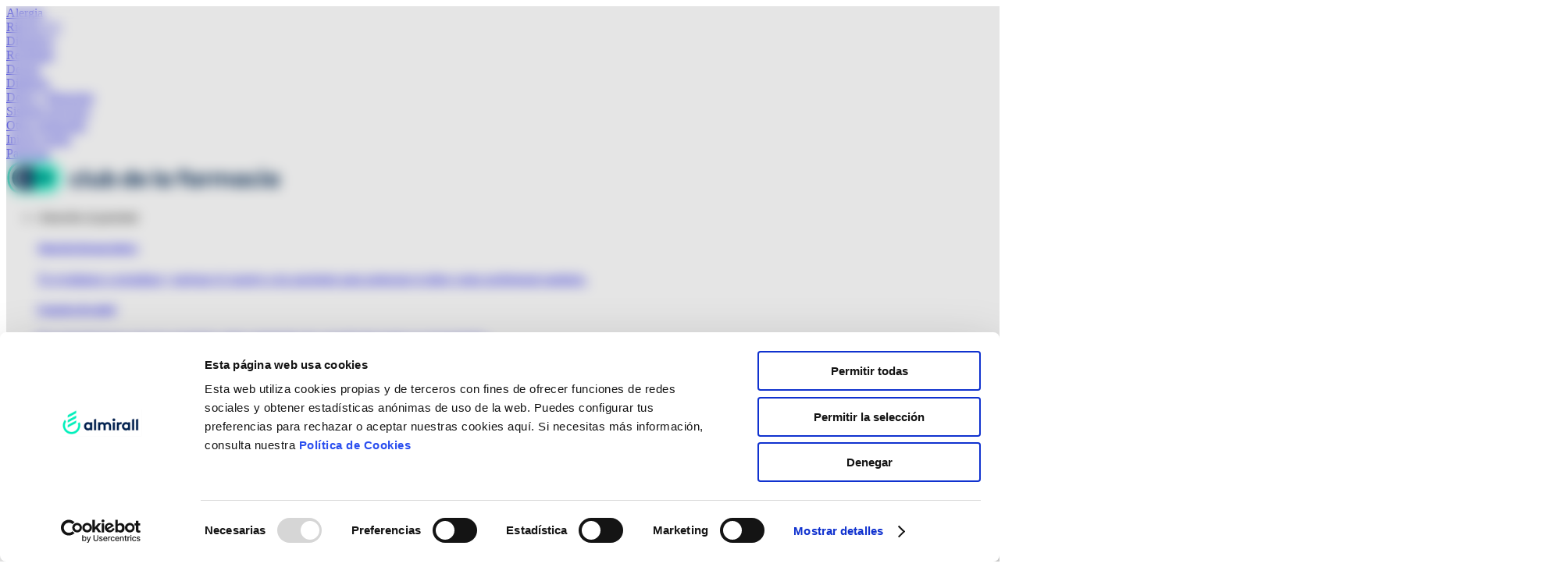

--- FILE ---
content_type: text/html; charset=UTF-8
request_url: https://www.clubdelafarmacia.com/categoria-management/paciente/
body_size: 29197
content:
<!DOCTYPE html>
<html lang="es">

<head>
    <title>Para paciente - Club de la Farmacia - Comunidad de farmacéuticos y profesionales de oficinas de farmacia</title>
    <meta charset="UTF-8">
    <meta http-equiv="x-ua-compatible" content="ie=edge">
    <meta name="viewport" content="width=device-width, initial-scale=1">
    <meta name="google-site-verification" content="qufXHBaPi2KFPl292RJTUspgWrmIASxUYviFzVJYYcs" />

    <script type="text/javascript" data-cookieconsent="ignore">
	window.dataLayer = window.dataLayer || [];

	function gtag() {
		dataLayer.push(arguments);
	}

	gtag("consent", "default", {
		ad_personalization: "denied",
		ad_storage: "denied",
		ad_user_data: "denied",
		analytics_storage: "denied",
		functionality_storage: "denied",
		personalization_storage: "denied",
		security_storage: "granted",
		wait_for_update: 500,
	});
	gtag("set", "ads_data_redaction", true);
	gtag("set", "url_passthrough", true);
</script>
<script type="text/javascript" data-cookieconsent="ignore">
		(function (w, d, s, l, i) {
		w[l] = w[l] || [];
		w[l].push({'gtm.start': new Date().getTime(), event: 'gtm.js'});
		var f = d.getElementsByTagName(s)[0], j = d.createElement(s), dl = l !== 'dataLayer' ? '&l=' + l : '';
		j.async = true;
		j.src = 'https://www.googletagmanager.com/gtm.js?id=' + i + dl;
		f.parentNode.insertBefore(j, f);
	})(
		window,
		document,
		'script',
		'dataLayer',
		'GTM-KHRJ9HF'
	);
</script>
<meta name='robots' content='index, follow, max-image-preview:large, max-snippet:-1, max-video-preview:-1' />
	<style>img:is([sizes="auto" i], [sizes^="auto," i]) { contain-intrinsic-size: 3000px 1500px }</style>
	
    <!-- Google Tag Manager DataLayer  -->  
    	<script>
	    				var undefined;
			dataLayer = (typeof dataLayer !== 'undefined') ? dataLayer : [];
			dataLayer.push({
				'userid': undefined,
				'userType': undefined,
				'internalTraffic': 'External Traffic',
				'contentType': 'Página de taxonomia',
				'pathology': 'derma',
			});
		</script>
    <!-- END Google Tag Manager DataLayer  -->

    <!-- Google Tag Manager -->
	    <script>(function(w,d,s,l,i){w[l]=w[l]||[];w[l].push({'gtm.start':new Date().getTime(),event:'gtm.js'});var f=d.getElementsByTagName(s)[0],j=d.createElement(s),dl=l!='dataLayer'?'&l='+l:'';j.async=true;j.src='https://www.googletagmanager.com/gtm.js?id='+i+dl;f.parentNode.insertBefore(j,f);})(window,document,'script','dataLayer','GTM-KHRJ9HF');</script>
    <!-- End Google Tag Manager -->    <!-- Cookie First Eloqua & Thiomucase Campaign -->
    <script type="text/javascript">
        var domain = '.clubdelafarmacia.com';
        var tracking_url = 'tracking' + domain;
        var _elqQ = _elqQ || [];
        _elqQ.push(['elqSetSiteId', '1021265097']);
        _elqQ.push(['elqTrackPageView']);
        _elqQ.push(['elqUseFirstPartyCookie', tracking_url]);
        //_elqQ.push(['elqUseFirstPartyCookie', 'tracking.clubdelafarmacia.com']);

        (function () {
            function async_load() {
                var s = document.createElement('script'); s.type = 'text/javascript'; s.async = true;
                s.src = '//img06.en25.com/i/elqCfg.min.js';
                var x = document.getElementsByTagName('script')[0]; x.parentNode.insertBefore(s, x);
            }
            if (window.addEventListener) window.addEventListener('DOMContentLoaded', async_load, false);
            else if (window.attachEvent) window.attachEvent('onload', async_load);
        })();
   
    </script>
	<!-- This site is optimized with the Yoast SEO plugin v26.3 - https://yoast.com/wordpress/plugins/seo/ -->
	<link rel="canonical" href="https://www.clubdelafarmacia.com/categoria-management/paciente/" />
	<meta property="og:locale" content="es_ES" />
	<meta property="og:type" content="article" />
	<meta property="og:title" content="Para paciente - Club de la Farmacia - Comunidad de farmacéuticos y profesionales de oficinas de farmacia" />
	<meta property="og:url" content="https://www.clubdelafarmacia.com/categoria-management/paciente/" />
	<meta property="og:site_name" content="Club de la Farmacia" />
	<meta name="twitter:card" content="summary_large_image" />
	<meta name="twitter:site" content="@clubfarmacia" />
	<script type="application/ld+json" class="yoast-schema-graph">{"@context":"https://schema.org","@graph":[{"@type":"CollectionPage","@id":"https://www.clubdelafarmacia.com/categoria-management/paciente/","url":"https://www.clubdelafarmacia.com/categoria-management/paciente/","name":"Para paciente - Club de la Farmacia - Comunidad de farmacéuticos y profesionales de oficinas de farmacia","isPartOf":{"@id":"https://www.clubdelafarmacia.com/#website"},"primaryImageOfPage":{"@id":"https://www.clubdelafarmacia.com/categoria-management/paciente/#primaryimage"},"image":{"@id":"https://www.clubdelafarmacia.com/categoria-management/paciente/#primaryimage"},"thumbnailUrl":"https://www.clubdelafarmacia.com/wp-content/uploads/2024/02/CicloNail.jpg","breadcrumb":{"@id":"https://www.clubdelafarmacia.com/categoria-management/paciente/#breadcrumb"},"inLanguage":"es"},{"@type":"ImageObject","inLanguage":"es","@id":"https://www.clubdelafarmacia.com/categoria-management/paciente/#primaryimage","url":"https://www.clubdelafarmacia.com/wp-content/uploads/2024/02/CicloNail.jpg","contentUrl":"https://www.clubdelafarmacia.com/wp-content/uploads/2024/02/CicloNail.jpg","width":507,"height":507},{"@type":"BreadcrumbList","@id":"https://www.clubdelafarmacia.com/categoria-management/paciente/#breadcrumb","itemListElement":[{"@type":"ListItem","position":1,"name":"Portada","item":"https://www.clubdelafarmacia.com/"},{"@type":"ListItem","position":2,"name":"Para paciente"}]},{"@type":"WebSite","@id":"https://www.clubdelafarmacia.com/#website","url":"https://www.clubdelafarmacia.com/","name":"Club de la Farmacia","description":"Comunidad de farmacéuticos y profesionales de oficinas de farmacia","publisher":{"@id":"https://www.clubdelafarmacia.com/#organization"},"potentialAction":[{"@type":"SearchAction","target":{"@type":"EntryPoint","urlTemplate":"https://www.clubdelafarmacia.com/?s={search_term_string}"},"query-input":{"@type":"PropertyValueSpecification","valueRequired":true,"valueName":"search_term_string"}}],"inLanguage":"es"},{"@type":"Organization","@id":"https://www.clubdelafarmacia.com/#organization","name":"Club de la Farmacia","url":"https://www.clubdelafarmacia.com/","logo":{"@type":"ImageObject","inLanguage":"es","@id":"https://www.clubdelafarmacia.com/#/schema/logo/image/","url":"https://www.clubdelafarmacia.com/wp-content/uploads/2018/11/LogoSEO.jpg","contentUrl":"https://www.clubdelafarmacia.com/wp-content/uploads/2018/11/LogoSEO.jpg","width":373,"height":70,"caption":"Club de la Farmacia"},"image":{"@id":"https://www.clubdelafarmacia.com/#/schema/logo/image/"},"sameAs":["https://www.facebook.com/Club-de-La-Farmacia-183311935033885/","https://x.com/clubfarmacia","https://www.instagram.com/clubfarmacia/","https://www.linkedin.com/groups/3785751/","https://www.youtube.com/user/clubdelafarmacia"]}]}</script>
	<!-- / Yoast SEO plugin. -->


<link rel="alternate" type="application/rss+xml" title="Club de la Farmacia &raquo; Para paciente Categoría management Feed" href="https://www.clubdelafarmacia.com/categoria-management/paciente/feed/" />
<script type="text/javascript">
/* <![CDATA[ */
window._wpemojiSettings = {"baseUrl":"https:\/\/s.w.org\/images\/core\/emoji\/16.0.1\/72x72\/","ext":".png","svgUrl":"https:\/\/s.w.org\/images\/core\/emoji\/16.0.1\/svg\/","svgExt":".svg","source":{"concatemoji":"https:\/\/www.clubdelafarmacia.com\/wp-includes\/js\/wp-emoji-release.min.js?ver=6.8.3"}};
/*! This file is auto-generated */
!function(s,n){var o,i,e;function c(e){try{var t={supportTests:e,timestamp:(new Date).valueOf()};sessionStorage.setItem(o,JSON.stringify(t))}catch(e){}}function p(e,t,n){e.clearRect(0,0,e.canvas.width,e.canvas.height),e.fillText(t,0,0);var t=new Uint32Array(e.getImageData(0,0,e.canvas.width,e.canvas.height).data),a=(e.clearRect(0,0,e.canvas.width,e.canvas.height),e.fillText(n,0,0),new Uint32Array(e.getImageData(0,0,e.canvas.width,e.canvas.height).data));return t.every(function(e,t){return e===a[t]})}function u(e,t){e.clearRect(0,0,e.canvas.width,e.canvas.height),e.fillText(t,0,0);for(var n=e.getImageData(16,16,1,1),a=0;a<n.data.length;a++)if(0!==n.data[a])return!1;return!0}function f(e,t,n,a){switch(t){case"flag":return n(e,"\ud83c\udff3\ufe0f\u200d\u26a7\ufe0f","\ud83c\udff3\ufe0f\u200b\u26a7\ufe0f")?!1:!n(e,"\ud83c\udde8\ud83c\uddf6","\ud83c\udde8\u200b\ud83c\uddf6")&&!n(e,"\ud83c\udff4\udb40\udc67\udb40\udc62\udb40\udc65\udb40\udc6e\udb40\udc67\udb40\udc7f","\ud83c\udff4\u200b\udb40\udc67\u200b\udb40\udc62\u200b\udb40\udc65\u200b\udb40\udc6e\u200b\udb40\udc67\u200b\udb40\udc7f");case"emoji":return!a(e,"\ud83e\udedf")}return!1}function g(e,t,n,a){var r="undefined"!=typeof WorkerGlobalScope&&self instanceof WorkerGlobalScope?new OffscreenCanvas(300,150):s.createElement("canvas"),o=r.getContext("2d",{willReadFrequently:!0}),i=(o.textBaseline="top",o.font="600 32px Arial",{});return e.forEach(function(e){i[e]=t(o,e,n,a)}),i}function t(e){var t=s.createElement("script");t.src=e,t.defer=!0,s.head.appendChild(t)}"undefined"!=typeof Promise&&(o="wpEmojiSettingsSupports",i=["flag","emoji"],n.supports={everything:!0,everythingExceptFlag:!0},e=new Promise(function(e){s.addEventListener("DOMContentLoaded",e,{once:!0})}),new Promise(function(t){var n=function(){try{var e=JSON.parse(sessionStorage.getItem(o));if("object"==typeof e&&"number"==typeof e.timestamp&&(new Date).valueOf()<e.timestamp+604800&&"object"==typeof e.supportTests)return e.supportTests}catch(e){}return null}();if(!n){if("undefined"!=typeof Worker&&"undefined"!=typeof OffscreenCanvas&&"undefined"!=typeof URL&&URL.createObjectURL&&"undefined"!=typeof Blob)try{var e="postMessage("+g.toString()+"("+[JSON.stringify(i),f.toString(),p.toString(),u.toString()].join(",")+"));",a=new Blob([e],{type:"text/javascript"}),r=new Worker(URL.createObjectURL(a),{name:"wpTestEmojiSupports"});return void(r.onmessage=function(e){c(n=e.data),r.terminate(),t(n)})}catch(e){}c(n=g(i,f,p,u))}t(n)}).then(function(e){for(var t in e)n.supports[t]=e[t],n.supports.everything=n.supports.everything&&n.supports[t],"flag"!==t&&(n.supports.everythingExceptFlag=n.supports.everythingExceptFlag&&n.supports[t]);n.supports.everythingExceptFlag=n.supports.everythingExceptFlag&&!n.supports.flag,n.DOMReady=!1,n.readyCallback=function(){n.DOMReady=!0}}).then(function(){return e}).then(function(){var e;n.supports.everything||(n.readyCallback(),(e=n.source||{}).concatemoji?t(e.concatemoji):e.wpemoji&&e.twemoji&&(t(e.twemoji),t(e.wpemoji)))}))}((window,document),window._wpemojiSettings);
/* ]]> */
</script>
<style id='wp-emoji-styles-inline-css' type='text/css'>

	img.wp-smiley, img.emoji {
		display: inline !important;
		border: none !important;
		box-shadow: none !important;
		height: 1em !important;
		width: 1em !important;
		margin: 0 0.07em !important;
		vertical-align: -0.1em !important;
		background: none !important;
		padding: 0 !important;
	}
</style>
<link rel='stylesheet' id='wp-block-library-css' href='https://www.clubdelafarmacia.com/wp-includes/css/dist/block-library/style.min.css?ver=6.8.3' type='text/css' media='all' />
<style id='classic-theme-styles-inline-css' type='text/css'>
/*! This file is auto-generated */
.wp-block-button__link{color:#fff;background-color:#32373c;border-radius:9999px;box-shadow:none;text-decoration:none;padding:calc(.667em + 2px) calc(1.333em + 2px);font-size:1.125em}.wp-block-file__button{background:#32373c;color:#fff;text-decoration:none}
</style>
<style id='global-styles-inline-css' type='text/css'>
:root{--wp--preset--aspect-ratio--square: 1;--wp--preset--aspect-ratio--4-3: 4/3;--wp--preset--aspect-ratio--3-4: 3/4;--wp--preset--aspect-ratio--3-2: 3/2;--wp--preset--aspect-ratio--2-3: 2/3;--wp--preset--aspect-ratio--16-9: 16/9;--wp--preset--aspect-ratio--9-16: 9/16;--wp--preset--color--black: #000000;--wp--preset--color--cyan-bluish-gray: #abb8c3;--wp--preset--color--white: #ffffff;--wp--preset--color--pale-pink: #f78da7;--wp--preset--color--vivid-red: #cf2e2e;--wp--preset--color--luminous-vivid-orange: #ff6900;--wp--preset--color--luminous-vivid-amber: #fcb900;--wp--preset--color--light-green-cyan: #7bdcb5;--wp--preset--color--vivid-green-cyan: #00d084;--wp--preset--color--pale-cyan-blue: #8ed1fc;--wp--preset--color--vivid-cyan-blue: #0693e3;--wp--preset--color--vivid-purple: #9b51e0;--wp--preset--gradient--vivid-cyan-blue-to-vivid-purple: linear-gradient(135deg,rgba(6,147,227,1) 0%,rgb(155,81,224) 100%);--wp--preset--gradient--light-green-cyan-to-vivid-green-cyan: linear-gradient(135deg,rgb(122,220,180) 0%,rgb(0,208,130) 100%);--wp--preset--gradient--luminous-vivid-amber-to-luminous-vivid-orange: linear-gradient(135deg,rgba(252,185,0,1) 0%,rgba(255,105,0,1) 100%);--wp--preset--gradient--luminous-vivid-orange-to-vivid-red: linear-gradient(135deg,rgba(255,105,0,1) 0%,rgb(207,46,46) 100%);--wp--preset--gradient--very-light-gray-to-cyan-bluish-gray: linear-gradient(135deg,rgb(238,238,238) 0%,rgb(169,184,195) 100%);--wp--preset--gradient--cool-to-warm-spectrum: linear-gradient(135deg,rgb(74,234,220) 0%,rgb(151,120,209) 20%,rgb(207,42,186) 40%,rgb(238,44,130) 60%,rgb(251,105,98) 80%,rgb(254,248,76) 100%);--wp--preset--gradient--blush-light-purple: linear-gradient(135deg,rgb(255,206,236) 0%,rgb(152,150,240) 100%);--wp--preset--gradient--blush-bordeaux: linear-gradient(135deg,rgb(254,205,165) 0%,rgb(254,45,45) 50%,rgb(107,0,62) 100%);--wp--preset--gradient--luminous-dusk: linear-gradient(135deg,rgb(255,203,112) 0%,rgb(199,81,192) 50%,rgb(65,88,208) 100%);--wp--preset--gradient--pale-ocean: linear-gradient(135deg,rgb(255,245,203) 0%,rgb(182,227,212) 50%,rgb(51,167,181) 100%);--wp--preset--gradient--electric-grass: linear-gradient(135deg,rgb(202,248,128) 0%,rgb(113,206,126) 100%);--wp--preset--gradient--midnight: linear-gradient(135deg,rgb(2,3,129) 0%,rgb(40,116,252) 100%);--wp--preset--font-size--small: 13px;--wp--preset--font-size--medium: 20px;--wp--preset--font-size--large: 36px;--wp--preset--font-size--x-large: 42px;--wp--preset--spacing--20: 0.44rem;--wp--preset--spacing--30: 0.67rem;--wp--preset--spacing--40: 1rem;--wp--preset--spacing--50: 1.5rem;--wp--preset--spacing--60: 2.25rem;--wp--preset--spacing--70: 3.38rem;--wp--preset--spacing--80: 5.06rem;--wp--preset--shadow--natural: 6px 6px 9px rgba(0, 0, 0, 0.2);--wp--preset--shadow--deep: 12px 12px 50px rgba(0, 0, 0, 0.4);--wp--preset--shadow--sharp: 6px 6px 0px rgba(0, 0, 0, 0.2);--wp--preset--shadow--outlined: 6px 6px 0px -3px rgba(255, 255, 255, 1), 6px 6px rgba(0, 0, 0, 1);--wp--preset--shadow--crisp: 6px 6px 0px rgba(0, 0, 0, 1);}:where(.is-layout-flex){gap: 0.5em;}:where(.is-layout-grid){gap: 0.5em;}body .is-layout-flex{display: flex;}.is-layout-flex{flex-wrap: wrap;align-items: center;}.is-layout-flex > :is(*, div){margin: 0;}body .is-layout-grid{display: grid;}.is-layout-grid > :is(*, div){margin: 0;}:where(.wp-block-columns.is-layout-flex){gap: 2em;}:where(.wp-block-columns.is-layout-grid){gap: 2em;}:where(.wp-block-post-template.is-layout-flex){gap: 1.25em;}:where(.wp-block-post-template.is-layout-grid){gap: 1.25em;}.has-black-color{color: var(--wp--preset--color--black) !important;}.has-cyan-bluish-gray-color{color: var(--wp--preset--color--cyan-bluish-gray) !important;}.has-white-color{color: var(--wp--preset--color--white) !important;}.has-pale-pink-color{color: var(--wp--preset--color--pale-pink) !important;}.has-vivid-red-color{color: var(--wp--preset--color--vivid-red) !important;}.has-luminous-vivid-orange-color{color: var(--wp--preset--color--luminous-vivid-orange) !important;}.has-luminous-vivid-amber-color{color: var(--wp--preset--color--luminous-vivid-amber) !important;}.has-light-green-cyan-color{color: var(--wp--preset--color--light-green-cyan) !important;}.has-vivid-green-cyan-color{color: var(--wp--preset--color--vivid-green-cyan) !important;}.has-pale-cyan-blue-color{color: var(--wp--preset--color--pale-cyan-blue) !important;}.has-vivid-cyan-blue-color{color: var(--wp--preset--color--vivid-cyan-blue) !important;}.has-vivid-purple-color{color: var(--wp--preset--color--vivid-purple) !important;}.has-black-background-color{background-color: var(--wp--preset--color--black) !important;}.has-cyan-bluish-gray-background-color{background-color: var(--wp--preset--color--cyan-bluish-gray) !important;}.has-white-background-color{background-color: var(--wp--preset--color--white) !important;}.has-pale-pink-background-color{background-color: var(--wp--preset--color--pale-pink) !important;}.has-vivid-red-background-color{background-color: var(--wp--preset--color--vivid-red) !important;}.has-luminous-vivid-orange-background-color{background-color: var(--wp--preset--color--luminous-vivid-orange) !important;}.has-luminous-vivid-amber-background-color{background-color: var(--wp--preset--color--luminous-vivid-amber) !important;}.has-light-green-cyan-background-color{background-color: var(--wp--preset--color--light-green-cyan) !important;}.has-vivid-green-cyan-background-color{background-color: var(--wp--preset--color--vivid-green-cyan) !important;}.has-pale-cyan-blue-background-color{background-color: var(--wp--preset--color--pale-cyan-blue) !important;}.has-vivid-cyan-blue-background-color{background-color: var(--wp--preset--color--vivid-cyan-blue) !important;}.has-vivid-purple-background-color{background-color: var(--wp--preset--color--vivid-purple) !important;}.has-black-border-color{border-color: var(--wp--preset--color--black) !important;}.has-cyan-bluish-gray-border-color{border-color: var(--wp--preset--color--cyan-bluish-gray) !important;}.has-white-border-color{border-color: var(--wp--preset--color--white) !important;}.has-pale-pink-border-color{border-color: var(--wp--preset--color--pale-pink) !important;}.has-vivid-red-border-color{border-color: var(--wp--preset--color--vivid-red) !important;}.has-luminous-vivid-orange-border-color{border-color: var(--wp--preset--color--luminous-vivid-orange) !important;}.has-luminous-vivid-amber-border-color{border-color: var(--wp--preset--color--luminous-vivid-amber) !important;}.has-light-green-cyan-border-color{border-color: var(--wp--preset--color--light-green-cyan) !important;}.has-vivid-green-cyan-border-color{border-color: var(--wp--preset--color--vivid-green-cyan) !important;}.has-pale-cyan-blue-border-color{border-color: var(--wp--preset--color--pale-cyan-blue) !important;}.has-vivid-cyan-blue-border-color{border-color: var(--wp--preset--color--vivid-cyan-blue) !important;}.has-vivid-purple-border-color{border-color: var(--wp--preset--color--vivid-purple) !important;}.has-vivid-cyan-blue-to-vivid-purple-gradient-background{background: var(--wp--preset--gradient--vivid-cyan-blue-to-vivid-purple) !important;}.has-light-green-cyan-to-vivid-green-cyan-gradient-background{background: var(--wp--preset--gradient--light-green-cyan-to-vivid-green-cyan) !important;}.has-luminous-vivid-amber-to-luminous-vivid-orange-gradient-background{background: var(--wp--preset--gradient--luminous-vivid-amber-to-luminous-vivid-orange) !important;}.has-luminous-vivid-orange-to-vivid-red-gradient-background{background: var(--wp--preset--gradient--luminous-vivid-orange-to-vivid-red) !important;}.has-very-light-gray-to-cyan-bluish-gray-gradient-background{background: var(--wp--preset--gradient--very-light-gray-to-cyan-bluish-gray) !important;}.has-cool-to-warm-spectrum-gradient-background{background: var(--wp--preset--gradient--cool-to-warm-spectrum) !important;}.has-blush-light-purple-gradient-background{background: var(--wp--preset--gradient--blush-light-purple) !important;}.has-blush-bordeaux-gradient-background{background: var(--wp--preset--gradient--blush-bordeaux) !important;}.has-luminous-dusk-gradient-background{background: var(--wp--preset--gradient--luminous-dusk) !important;}.has-pale-ocean-gradient-background{background: var(--wp--preset--gradient--pale-ocean) !important;}.has-electric-grass-gradient-background{background: var(--wp--preset--gradient--electric-grass) !important;}.has-midnight-gradient-background{background: var(--wp--preset--gradient--midnight) !important;}.has-small-font-size{font-size: var(--wp--preset--font-size--small) !important;}.has-medium-font-size{font-size: var(--wp--preset--font-size--medium) !important;}.has-large-font-size{font-size: var(--wp--preset--font-size--large) !important;}.has-x-large-font-size{font-size: var(--wp--preset--font-size--x-large) !important;}
:where(.wp-block-post-template.is-layout-flex){gap: 1.25em;}:where(.wp-block-post-template.is-layout-grid){gap: 1.25em;}
:where(.wp-block-columns.is-layout-flex){gap: 2em;}:where(.wp-block-columns.is-layout-grid){gap: 2em;}
:root :where(.wp-block-pullquote){font-size: 1.5em;line-height: 1.6;}
</style>
<link rel='stylesheet' id='wp-ulike-css' href='https://www.clubdelafarmacia.com/wp-content/plugins/wp-ulike/assets/css/wp-ulike.min.css?ver=4.7.11' type='text/css' media='all' />
<link rel='stylesheet' id='search-filter-plugin-styles-css' href='https://www.clubdelafarmacia.com/wp-content/plugins/search-filter-pro/public/assets/css/search-filter.min.css?ver=2.5.21' type='text/css' media='all' />
<link rel='stylesheet' id='style_login_widget-css' href='https://www.clubdelafarmacia.com/wp-content/plugins/miniorange-oauth-oidc-single-sign-on/resources/css/style_login_widget.css?ver=6.8.3' type='text/css' media='all' />
<link rel='stylesheet' id='bootstrap-css' href='https://www.clubdelafarmacia.com/wp-content/themes/Almirall/vendor/bootstrap/css/bootstrap.min.css?ver=6.8.3' type='text/css' media='all' />
<link rel='stylesheet' id='Chosen-css' href='https://www.clubdelafarmacia.com/wp-content/themes/Almirall/vendor/chosen/css/chosen.css?ver=6.8.3' type='text/css' media='all' />
<link rel='stylesheet' id='Owlcarousel-css' href='https://www.clubdelafarmacia.com/wp-content/themes/Almirall/vendor/owlcarousel/css/owl.carousel.min.css?ver=6.8.3' type='text/css' media='all' />
<link rel='stylesheet' id='Flipbook-css' href='https://www.clubdelafarmacia.com/wp-content/themes/Almirall/vendor/flipbook/css/flipbook.style.css?ver=6.8.3' type='text/css' media='all' />
<link rel='stylesheet' id='style-css' href='https://www.clubdelafarmacia.com/wp-content/themes/Almirall/style.css?ver=6.8.3' type='text/css' media='all' />
<link rel='stylesheet' id='Amatic SC-css' href='https://fonts.googleapis.com/css?family=Amatic+SC%3A400%2C700&#038;ver=6.8.3' type='text/css' media='all' />
<link rel='stylesheet' id='Sue Ellen Francisco-css' href='https://fonts.googleapis.com/css?family=Sue+Ellen+Francisco&#038;ver=6.8.3' type='text/css' media='all' />
<script type="text/javascript" src="https://www.clubdelafarmacia.com/wp-includes/js/jquery/jquery.min.js?ver=3.7.1" id="jquery-core-js" data-cookieconsent="ignore"></script>
<script type="text/javascript" src="https://www.clubdelafarmacia.com/wp-includes/js/jquery/jquery-migrate.min.js?ver=3.4.1" id="jquery-migrate-js"></script>
<script type="text/javascript" src="https://www.clubdelafarmacia.com/wp-content/themes/Almirall/fonts/fontawesome-all.js?ver=5.0.6" id="Fontawesome-js"></script>
<link rel="https://api.w.org/" href="https://www.clubdelafarmacia.com/wp-json/" /><link rel="alternate" title="JSON" type="application/json" href="https://www.clubdelafarmacia.com/wp-json/wp/v2/categoria-management/139" /><meta name="tec-api-version" content="v1"><meta name="tec-api-origin" content="https://www.clubdelafarmacia.com"><link rel="alternate" href="https://www.clubdelafarmacia.com/wp-json/tribe/events/v1/" /><style type="text/css">.recentcomments a{display:inline !important;padding:0 !important;margin:0 !important;}</style><link rel="icon" href="https://www.clubdelafarmacia.com/wp-content/uploads/2018/06/cropped-favicon-32x32.png" sizes="32x32" />
<link rel="icon" href="https://www.clubdelafarmacia.com/wp-content/uploads/2018/06/cropped-favicon-192x192.png" sizes="192x192" />
<link rel="apple-touch-icon" href="https://www.clubdelafarmacia.com/wp-content/uploads/2018/06/cropped-favicon-180x180.png" />
<meta name="msapplication-TileImage" content="https://www.clubdelafarmacia.com/wp-content/uploads/2018/06/cropped-favicon-270x270.png" />
		<style type="text/css" id="wp-custom-css">
			#post-45075 > div.col-12.mt-5.section-content > div > div > div.col-lg-8.mb-3 > div > h5.fs-14 {display:none;}
#post-45072 > div.col-12.mt-5.section-content > div > div > div.col-lg-8.mb-3 > div > h5.fs-14 {display:none;}
/*html {margin-top: 0!important;}
#wpadminbar{display:none;}*/		</style>
		    
    <!-- Facebook Pixel Code -->
    <script>
        ! function(f, b, e, v, n, t, s) {
            if (f.fbq) return;
            n = f.fbq = function() {
                n.callMethod ?
                    n.callMethod.apply(n, arguments) : n.queue.push(arguments)
            };
            if (!f._fbq) f._fbq = n;
            n.push = n;
            n.loaded = !0;
            n.version = '2.0';
            n.queue = [];
            t = b.createElement(e);
            t.async = !0;
            t.src = v;
            s = b.getElementsByTagName(e)[0];
            s.parentNode.insertBefore(t, s)
        }(window, document, 'script',
            'https://connect.facebook.net/en_US/fbevents.js');
        fbq('init', '761519664210882');
        fbq('track', 'PageView');
    </script>
    <noscript>
        <img height="1" width="1" src="https://www.facebook.com/tr?id=761519664210882&ev=PageView
				&noscript=1" />
    </noscript>
    <!-- End Facebook Pixel Code -->
</head>

<body class="archive tax-categoria-management term-paciente term-139 wp-theme-Almirall tribe-no-js" id="cf-body">
                <style>
                .div_blur {
                    position: fixed;
                    height: 100vh;
                    width: 100%;
                    z-index: 999;
                    background-color: rgba(0, 0, 0, 0.1);
                    backdrop-filter: blur(8px);
                                    }
            </style>
            <div class="div_blur"></div>
    <div class="container-fluid header ">
        <div class="row">
            <div class="col-12 section-toolbar bg-light-gray d-none d-lg-block">
                <div class="container">
                    <div class="row align-items-center">
                        <div class="col-6">
                            <nav class="toolbar-nav fs-12 fw-regular">
                                <div class="owl-carousel owl-patologia" ><div class="item ttuc"><a href="https://www.clubdelafarmacia.com/patologia/alergia/" class="navy" >Alergia</a></div><div class="item ttuc"><a href="https://www.clubdelafarmacia.com/patologia/riesgo-cv/" class="navy" >Riesgo CV</a></div><div class="item ttuc"><a href="https://www.clubdelafarmacia.com/patologia/digestivo/" class="navy" >Digestivo</a></div><div class="item ttuc"><a href="https://www.clubdelafarmacia.com/patologia/resfriado/" class="navy" >Resfriado</a></div><div class="item ttuc"><a href="https://www.clubdelafarmacia.com/patologia/derma/" class="navy" >Derma</a></div><div class="item ttuc"><a href="https://www.clubdelafarmacia.com/patologia/diabetes/" class="navy" >Diabetes</a></div><div class="item ttuc"><a href="https://www.clubdelafarmacia.com/patologia/dolor/" class="navy" >Dolor y Bienestar</a></div><div class="item ttuc"><a href="https://www.clubdelafarmacia.com/patologia/sistema-nervioso/" class="navy" >Sistema nervioso</a></div><div class="item ttuc"><a href="https://www.clubdelafarmacia.com/patologia/otras-patologias/" class="navy" >Otras patologías</a></div></div>                            </nav>
                        </div>

                                                    <div class="col-auto text-right ml-auto">
                                                                <a class="d-block black" id="login-start" href="https://clubdelafarmacia.com/?option=oauthredirect&app_name=clubfarmacia&redirect_url=%2Fcategoria-management%2Fpaciente%2F">
                                    <i class="icon-user turquoise" aria-hidden="true"></i>
                                    <span class="fw-bold">Iniciar sesión</span>
                                </a>
                            </div>
                        
                        <div class="col-auto text-right">
                            <a href="https://www.clubdelafarmacia.com/para-estar-al-dia/participa/" class="bg-navy ttuc px-3 py-2 d-inline-block">Participa</a>
                        </div>
                    </div>
                </div>
            </div>

            <div class="col-12 section-header  d-none d-lg-block">
                <div class="container">
                    <div class="row align-items-center my-3">
                        <div class="col-auto brand-wrap">
                            <div class="brand">
                                <a href="https://www.clubdelafarmacia.com">
                                    <svg version="1.1" id="LogoClubFarmacia" xmlns="http://www.w3.org/2000/svg" xmlns:xlink="http://www.w3.org/1999/xlink" x="0px" y="0px" width="350px" height="44.229px" viewBox="0 0 350 44.229" enable-background="new 0 0 350 44.229" xml:space="preserve">
	<g>
		<g>
			<path fill="#00F0BE" d="M18.63,42.262c-9.193,0-16.674-8.131-16.674-18.122v-4.05c0-9.994,7.481-18.123,16.674-18.123h35.316
				c9.193,0,16.675,8.129,16.675,18.123v4.05c0,9.991-7.481,18.122-16.675,18.122H18.63z M18.63,3.802
				c-8.229,0-14.923,7.308-14.923,16.289v4.05c0,8.981,6.695,16.286,14.923,16.286h35.316c8.229,0,14.924-7.305,14.924-16.286v-4.05
				c0-8.981-6.695-16.289-14.924-16.289H18.63z"/>
			<path fill="#00F0BE" d="M53.946,2.378c8.982,0,16.263,7.929,16.263,17.711v4.049c0,9.784-7.281,17.713-16.263,17.713H18.63
				c-8.982,0-16.263-7.93-16.263-17.713V20.09c0-9.782,7.281-17.711,16.263-17.711H53.946 M18.63,40.836h35.316
				c8.469,0,15.334-7.475,15.334-16.698V20.09c0-9.223-6.865-16.7-15.334-16.7H18.63c-8.469,0-15.335,7.477-15.335,16.7v4.049
				C3.295,33.362,10.161,40.836,18.63,40.836 M53.946,1.556H18.63c-9.421,0-17.085,8.314-17.085,18.534v4.049
				c0,10.221,7.664,18.534,17.085,18.534h35.316c9.421,0,17.086-8.312,17.086-18.534V20.09C71.032,9.871,63.367,1.556,53.946,1.556
				 M18.63,40.016c-8.002,0-14.511-7.121-14.511-15.877V20.09c0-8.755,6.509-15.877,14.511-15.877h35.316
				c8.003,0,14.51,7.122,14.51,15.877v4.049c0,8.756-6.507,15.877-14.51,15.877H18.63z"/>
			<path fill="#00F0BE" d="M50.971,36.506h-14.66V7.724h14.66c7.799,0,14.121,6.321,14.121,14.121v0.54
				C65.091,30.182,58.77,36.506,50.971,36.506"/>
			<path fill="#002855" d="M21.604,36.506h14.663V7.724H21.604c-7.799,0-14.12,6.321-14.12,14.121v0.54
				C7.484,30.182,13.806,36.506,21.604,36.506"/>
			<path fill="#002855" d="M47.934,16.447c-0.225-0.64,0.144-1.163,0.823-1.163h3.888c0.678,0,1.076,0.532,0.886,1.183l-0.894,3.035
				c-0.191,0.651,0.185,1.027,0.836,0.836l3.033-0.892c0.652-0.193,1.185,0.206,1.185,0.885v3.57c0,0.678-0.526,1.049-1.165,0.821
				l-3.074-1.084c-0.641-0.227-1.014,0.126-0.833,0.778l0.927,3.343c0.181,0.652-0.225,1.189-0.903,1.189h-3.888
				c-0.679,0-1.057-0.529-0.844-1.174l1.128-3.378c0.213-0.641-0.127-0.968-0.761-0.72l-3.419,1.329
				c-0.633,0.244-1.15-0.109-1.15-0.787V20.33c0-0.679,0.535-1.085,1.188-0.904l3.342,0.928c0.652,0.182,1.003-0.193,0.778-0.833
				L47.934,16.447z"/>
			<path fill="#002855" d="M97.046,30.163c-1.771,2.359-4.004,3.385-6.829,3.385c-4.656,0-8.072-3.48-8.072-7.826
				c0-4.375,3.509-7.852,8.103-7.852c2.607,0,4.936,1.211,6.331,3.012l-2.854,2.513c-0.808-1.055-2.018-1.8-3.477-1.8
				c-2.328,0-4.066,1.833-4.066,4.126c0,2.363,1.708,4.1,4.161,4.1c1.643,0,2.946-0.994,3.599-1.988L97.046,30.163z"/>
			<polygon fill="#002855" points="103.316,33.235 99.279,33.235 99.279,12.545 103.316,11.489 		"/>
			<path fill="#002855" d="M121.382,18.181v15.054h-3.88v-1.211c-1.179,1.055-2.609,1.523-4.066,1.523
				c-2.081,0-3.942-0.965-5.124-2.422c-0.962-1.18-1.52-2.734-1.52-4.967v-7.978h4.035v8.132c0,1.365,0.28,2.049,0.746,2.578
				c0.621,0.682,1.49,0.93,2.266,0.93c1.707,0,2.948-1.15,3.507-1.863v-9.777H121.382z"/>
			<path fill="#002855" d="M125.167,33.235v-20.69l4.035-1.056v7.777c1.18-0.93,2.607-1.396,4.252-1.396
				c4.097,0,7.387,3.415,7.387,7.852c0,2.051-0.744,3.912-1.923,5.279c-1.335,1.551-3.446,2.547-5.681,2.547
				c-1.521,0-2.948-0.469-4.191-1.523v1.211H125.167z M129.203,27.958c0.776,1.117,2.11,1.863,3.632,1.863
				c2.265,0,3.974-1.738,3.974-4.1c0-2.171-1.521-4.126-3.881-4.126c-1.551,0-2.886,0.746-3.725,1.862V27.958z"/>
			<path fill="#002855" d="M159.725,33.235v-1.211c-1.242,1.055-2.669,1.523-4.19,1.523c-2.235,0-4.346-0.996-5.681-2.547
				c-1.18-1.367-1.924-3.229-1.924-5.279c0-4.437,3.29-7.851,7.387-7.851c1.646,0,3.074,0.466,4.253,1.396v-6.722l4.036-1.056v21.746
				H159.725z M159.57,23.457c-0.838-1.116-2.173-1.863-3.726-1.863c-2.359,0-3.879,1.956-3.879,4.127c0,2.361,1.708,4.1,3.974,4.1
				c1.521,0,2.855-0.746,3.631-1.863V23.457z"/>
			<path fill="#002855" d="M180.211,30.846c-1.459,1.738-3.848,2.701-6.177,2.701c-4.5,0-7.884-3.105-7.884-7.826
				c0-4.188,2.856-7.851,7.326-7.851c4.159,0,7.107,3.508,7.107,7.699c0,0.402-0.029,0.807-0.092,1.148h-10.43
				c0.217,2.109,1.924,3.568,4.065,3.568c1.708,0,3.074-0.961,3.786-1.738L180.211,30.846z M176.457,23.767
				c-0.126-1.333-1.335-2.638-2.981-2.638c-1.676,0-3.043,1.274-3.228,2.638H176.457z"/>
			<polygon fill="#002855" points="192.947,33.235 188.913,33.235 188.913,12.545 192.947,11.489 		"/>
			<path fill="#002855" d="M211.168,33.235h-3.881v-1.211c-1.241,1.055-2.668,1.523-4.189,1.523c-2.234,0-4.345-0.996-5.68-2.547
				c-1.18-1.367-1.925-3.229-1.925-5.279c0-4.437,3.291-7.851,7.388-7.851c1.705,0,3.229,0.558,4.406,1.521v-1.21h3.881V33.235z
				 M207.134,23.457c-0.838-1.116-2.174-1.863-3.725-1.863c-2.36,0-3.882,1.956-3.882,4.127c0,2.361,1.71,4.1,3.973,4.1
				c1.521,0,2.855-0.746,3.634-1.863V23.457z"/>
			<path fill="#002855" d="M230.845,14.905c-0.341-0.093-0.839-0.157-1.21-0.157c-0.993,0-1.77,0.28-2.266,0.87
				c-0.342,0.436-0.56,0.993-0.56,2.39v0.173h4.656v3.415h-4.656v11.64h-4.034v-11.64h-3.879v-3.415h3.879v-0.327
				c0-2.421,0.56-3.881,1.615-4.905c1.055-1.025,2.637-1.769,4.687-1.769c0.807,0,1.551,0.062,2.389,0.279L230.845,14.905z"/>
			<path fill="#002855" d="M247.824,33.235h-3.878v-1.211c-1.242,1.055-2.671,1.523-4.193,1.523c-2.233,0-4.346-0.996-5.68-2.547
				c-1.179-1.367-1.924-3.229-1.924-5.279c0-4.437,3.289-7.851,7.387-7.851c1.708,0,3.228,0.558,4.41,1.521v-1.21h3.878V33.235z
				 M243.79,23.457c-0.839-1.116-2.173-1.863-3.727-1.863c-2.358,0-3.88,1.956-3.88,4.127c0,2.361,1.707,4.1,3.975,4.1
				c1.52,0,2.855-0.746,3.632-1.863V23.457z"/>
			<path fill="#002855" d="M260.77,21.75c-0.283-0.093-0.869-0.156-1.46-0.156c-1.771,0-3.167,1.274-3.665,2.172v9.468h-4.034V18.181
				h3.882v1.521c0.898-1.117,2.544-1.832,4.377-1.832c0.589,0,0.929,0.062,1.365,0.124L260.77,21.75z"/>
			<path fill="#002855" d="M263.468,33.235V18.18h3.88v1.211c1.181-1.056,2.607-1.522,4.065-1.522c2.05,0,3.881,0.932,5.062,2.36
				c1.208-1.273,3.102-2.36,5.338-2.36c2.081,0,4.065,0.932,5.277,2.421c0.962,1.18,1.52,2.731,1.52,4.966v7.979h-4.034v-8.131
				c0-1.367-0.279-2.051-0.744-2.579c-0.621-0.682-1.492-0.931-2.267-0.931c-1.74,0-3.105,1.21-3.634,1.986
				c0.064,0.497,0.126,1.055,0.126,1.675v7.979h-4.034v-8.131c0-1.367-0.281-2.051-0.745-2.579c-0.622-0.682-1.491-0.931-2.266-0.931
				c-1.709,0-2.952,1.148-3.508,1.864v9.776H263.468z"/>
			<path fill="#002855" d="M306.52,33.235h-3.879v-1.211c-1.241,1.055-2.67,1.523-4.191,1.523c-2.234,0-4.346-0.996-5.68-2.547
				c-1.181-1.367-1.925-3.229-1.925-5.279c0-4.437,3.291-7.851,7.388-7.851c1.707,0,3.228,0.558,4.408,1.521v-1.21h3.879V33.235z
				 M302.483,23.457c-0.836-1.116-2.172-1.863-3.723-1.863c-2.359,0-3.881,1.956-3.881,4.127c0,2.361,1.707,4.1,3.974,4.1
				c1.521,0,2.855-0.746,3.63-1.863V23.457z"/>
			<path fill="#002855" d="M323.966,30.163c-1.771,2.359-4.007,3.385-6.829,3.385c-4.656,0-8.071-3.48-8.071-7.826
				c0-4.375,3.506-7.852,8.102-7.852c2.608,0,4.937,1.211,6.331,3.012l-2.854,2.513c-0.808-1.055-2.02-1.8-3.478-1.8
				c-2.328,0-4.067,1.833-4.067,4.126c0,2.363,1.708,4.1,4.161,4.1c1.644,0,2.948-0.994,3.601-1.988L323.966,30.163z"/>
			<path fill="#002855" d="M328.218,10.684c1.459,0,2.637,1.117,2.637,2.576c0,1.459-1.178,2.577-2.637,2.577
				c-1.46,0-2.639-1.117-2.639-2.577C325.579,11.801,326.758,10.684,328.218,10.684 M330.234,33.235H326.2V18.181h4.034V33.235z"/>
			<path fill="#002855" d="M348.455,33.235h-3.878v-1.211c-1.242,1.055-2.671,1.523-4.19,1.523c-2.236,0-4.349-0.996-5.683-2.547
				c-1.179-1.367-1.926-3.229-1.926-5.279c0-4.437,3.291-7.851,7.39-7.851c1.707,0,3.229,0.558,4.409,1.521v-1.21h3.878V33.235z
				 M344.421,23.457c-0.839-1.116-2.172-1.863-3.727-1.863c-2.358,0-3.878,1.956-3.878,4.127c0,2.361,1.706,4.1,3.973,4.1
				c1.521,0,2.855-0.746,3.632-1.863V23.457z"/>
		</g>
		<path fill="#FFFFFF" d="M27.968,26.088c-1.52,2.023-3.438,2.902-5.865,2.902c-3.998,0-6.93-2.984-6.93-6.715
			c0-3.757,3.013-6.743,6.956-6.743c2.24,0,4.238,1.04,5.437,2.586l-2.451,2.158c-0.692-0.906-1.732-1.546-2.986-1.546
			c-1.998,0-3.491,1.573-3.491,3.545c0,2.027,1.465,3.518,3.572,3.518c1.412,0,2.531-0.85,3.092-1.706L27.968,26.088z"/>
	</g>
</svg>
                                </a>
                            </div>
                        </div>
                                            </div>
                </div>
            </div>

            <div class="col-12 section-main-nav  d-none d-lg-block">
                <div class="row">
                    <div class="col-12 background-main-nav bg-white d-none"></div>
                </div>
                <div class="container">
                    <div class="row">
                        <div class="col">
                            <nav class="navbar navbar-expand-lg navbar-light p-0 fw-regular">
                                <ul class="navbar-nav justify-content-between w-100 fs-14">
                                    <li class="nav-item hoverable text-center">
                                        <a class="nav-link ttuc px-1" id="atencionalpaciente">Atención al paciente <i class="fa-down icon-arrow_dropdown_lg navy fs-12"></i></a>
                                        <div class="dropdown-main-nav py-5 atencionalpaciente d-none text-left">
                                            <div class="row pr-3">
                                                <div class="col-lg-12">
                                                    <div class="row">
                                                        <div class="col-lg-3 mb-4">
                                                            <a href="https://www.clubdelafarmacia.com/atencion-al-paciente/atencion-farmaceutica/" class="black">
                                                                <i class="icon-doc turquoise fa-4x mb-3 d-block"></i>
                                                                <h5 class="fw-bold navy">Atención farmacéutica</h5>
                                                                <p class="fs-14">Te ayudamos a actualizar y mejorar el consejo a tus pacientes para potenciar tu labor como profesional sanitario.</p>
                                                            </a>
                                                        </div>
                                                        <div class="col-lg-3 mb-4">
                                                            <a href="https://www.clubdelafarmacia.com/atencion-al-paciente/consejos-de-salud/" class="black">
                                                                <i class="icon-consejos turquoise fa-4x mb-3 d-block"></i>
                                                                <h5 class="fw-bold navy">Consejos de salud</h5>
                                                                <p class="fs-14">Recomendaciones para tus pacientes sobre patologías de consulta frecuente en el mostrador.</p>
                                                            </a>
                                                        </div>
                                                        <!--<div class="col-lg-3 mb-4">
                                                            <a href="/atencion-al-paciente/contenido-para-tu-blog-y-redes/" class="black">
                                                                <i class="icon-file_pen turquoise fa-4x mb-3 d-block"></i>
                                                                <h5 class="fw-bold navy"></h5>
                                                                <p class="fs-14"></p>
                                                            </a>
                                                        </div>-->
                                                        <div class="col-lg-3 mb-4">
                                                            <a href="https://www.clubdelafarmacia.com/atencion-al-paciente/contenido-para-paciente/" class="black">
                                                                <i class="icon-contenido-paciente turquoise fa-4x mb-3 d-block"></i>
                                                                <h5 class="fw-bold navy">Contenido para paciente</h5>
                                                                <p class="fs-14">El Farmacéutico tiene un papel activo en la mejora de la calidad de vida del paciente. En esta sección encontrarás agrupada la información para que puedas ayudarles con la prevención y el tratamiento.</p>
                                                            </a>
                                                        </div>
                                                        <div class="col-lg-3 mb-4">
                                                            <a href="https://www.clubdelafarmacia.com/atencion-al-paciente/apps/" class="black">
                                                                <i class="icon-apps turquoise fa-4x mb-3 d-block"></i>
                                                                <h5 class="fw-bold navy"><em>apps</em> de salud</h5>
                                                                <p class="fs-14">Recomienda a tus pacientes aquellas <em>apps</em> que puedan mejorar su calidad de vida, el seguimiento de su enfermedad o su adherencia al tratamiento.</p>
                                                            </a>
                                                        </div>
                                                        <div class="col-lg-3 mb-4">
                                                            <a href="https://www.clubdelafarmacia.com/atencion-al-paciente/productos-almirall/" class="black">
                                                                <i class="icon-producto turquoise fa-4x mb-3 d-block"></i>
                                                                <h5 class="fw-bold navy">Productos  Almirall</h5>
                                                                <p class="fs-14">Descubre el vademécum de los productos de Almirall y sus indicaciones.</p>
                                                            </a>
                                                        </div>
                                                        <div class="col-lg-3 mb-4">
                                                            <a href="https://www.clubdelafarmacia.com/atencion-al-paciente/consultanos/" class="black">
                                                                <i class="icon-question turquoise fa-4x mb-3 d-block"></i>
                                                                <h5 class="fw-bold navy">El Club resuelve tus dudas</h5>
                                                                <p class="fs-14">Si tienes alguna duda sobre los productos de Almirall, estaremos encantados de ayudarte.</p>
                                                            </a>
                                                        </div>
                                                    </div>
                                                </div>
                                            </div>
                                        </div>
                                    </li>

                                    <li class="separator">|</li>

                                    <li class="nav-item hoverable text-center">
                                        <a class="nav-link px-1 ttuc" id="gestiondelafarmacia">Gestión de la farmacia <i class="fa-down icon-arrow_dropdown_lg navy fs-12"></i></a>
                                        <div class="dropdown-main-nav py-5 gestiondelafarmacia d-none text-left">
                                            <div class="row pr-3">
                                                <div class="col-lg-9">
                                                    <div class="row">
                                                        <div class="col-lg-4 mb-4">
                                                            <a href="https://www.clubdelafarmacia.com/gestion-de-la-farmacia/management-farmaceutico/" class="black">
                                                                <i class="icon-management turquoise fa-4x mb-3 d-block"></i>
                                                                <h5 class="fw-bold navy"><em>Management</em> farmacéutico</h5>
                                                                <p class="fs-14">Con este apartado, queremos ayudarte a mejorar la gestión de tu farmacia. Encontrarás información sobre legislación, fiscalidad, <em>marketing</em>, gestión de personas, comunicación digital y gestión por categorías.</p>
                                                            </a>
                                                        </div>
                                                        <div class="col-lg-4 mb-4">
                                                            <a href="https://www.clubdelafarmacia.com/gestion-de-la-farmacia/material-promocional/" class="black">
                                                                <i class="icon-file_like turquoise fa-4x mb-3 d-block"></i>
                                                                <h5 class="fw-bold navy">Material promocional</h5>
                                                                <p class="fs-14">Ponemos a tu disposición todo tipo de recursos para que puedas dar visibilidad a nuestros productos en tu farmacia.</p>
                                                            </a>
                                                        </div>
                                                        <div class="col-lg-4 mb-4">
                                                            <a href="https://www.clubdelafarmacia.com/gestion-de-la-farmacia/campanas/" class="black">
                                                                <i class="icon-campanas turquoise fa-4x mb-3 d-block"></i>
                                                                <h5 class="fw-bold navy">Campañas</h5>
                                                                <p class="fs-14">Te facilitamos todos los materiales necesarios para realizar campañas sanitarias en tu farmacia.</p>
                                                            </a>
                                                        </div>
                                                        <!--<div class="col-lg-4 mb-4">
                                                            <a href="https://www.clubdelafarmacia.com/gestion-de-la-farmacia/consulta-al-experto/" class="black">
                                                                <i class="icon-doc_comment turquoise fa-4x mb-3 d-block"></i>
                                                                <h5 class="fw-bold navy"></h5>
                                                                <p class="fs-14"></p>
                                                            </a>
                                                        </div>-->
                                                        <div class="col-lg-4 mb-4">
                                                            <a href="https://www.clubdelafarmacia.com/gestion-de-la-farmacia/pack-digital-farmacias/" class="black">
                                                                <i class="icon-pack-digital turquoise fa-4x mb-3 d-block"></i>
                                                                <h5 class="fw-bold navy">Pack Digital</h5>
                                                                <p class="fs-14">Encontrarás imágenes de productos, campañas y banners descargables para tu farmacia.</p>
                                                            </a>
                                                        </div>
                                                    </div>
                                                </div>

                                                <div class="col-lg-3 bg-turquoise navy px-4 py-5 br-box d-flex flex-column productos-box">
                                                    <a href="https://www.clubdelafarmacia.com/atencion-al-paciente/productos-almirall/" class="d-flex flex-column h-100">
                                                        <h2 class="fs-40 lh-1 mb-4">
                                                            Productos<br/>Almirall                                                        </h2>
                                                        <div class="row">
                                                            <div class="col-lg-12">
                                                                <p class="fw-light fs-18">Descubre el vademécum de los <strong class="fw700">productos de Almirall</strong> y sus indicaciones.</p>
                                                            </div>
                                                        </div>
                                                        <p class="navy fw-bold d-block mt-auto">Conócelos</p>
                                                    </a>
                                                </div>
                                            </div>
                                        </div>
                                    </li>

                                    <li class="separator">|</li>

                                    <li class="nav-item hoverable text-center">
                                        <a class="nav-link px-1 ttuc" id="formacioncontinuada">Formación continuada <i class="fa-down icon-arrow_dropdown_lg navy fs-12"></i></a>
                                        <div class="dropdown-main-nav py-5 formacioncontinuada d-none text-left">
                                            <div class="row pr-3">
                                                <div class="col-lg-9">
                                                    <div class="row">
                                                        <div class="col-lg-4 mb-4">
                                                            <a href="https://www.clubdelafarmacia.com/formacion-continuada/modulos-formativos/" class="black">
                                                                <i class="icon-doc_light turquoise fa-4x mb-3 d-block"></i>
                                                                <h5 class="fw-bold navy">Módulos formativos</h5>
                                                                <p class="fs-14">Actualiza tus conocimientos con nuestros cursos <em>online</em>, que puedes realizar a tu ritmo.</p>
                                                            </a>
                                                        </div>
                                                        <div class="col-lg-4 mb-4">
                                                            <a href="https://www.clubdelafarmacia.com/formacion-continuada/ebooks/" class="black">
                                                                <i class="icon-ebooks turquoise fa-4x mb-3 d-block"></i>
                                                                <h5 class="fw-bold navy"><em>Ebooks</em></h5>
                                                                <p class="fs-14">Libros en formato digital sobre gestión, atención farmacéutica, patologías, etc. que puedes descargar y consultar en cualquier lugar.</p>
                                                            </a>
                                                        </div>
                                                        <div class="col-lg-4 mb-4">
                                                            <a href="https://www.clubdelafarmacia.com/formacion-continuada/infografias/" class="black">
                                                                <i class="icon-file_pen turquoise fa-4x mb-3 d-block"></i>
                                                                <h5 class="fw-bold navy">Infografías</h5>
                                                                <p class="fs-14">Información en formato muy visual y compartible sobre diferentes patologías o consejos de salud.</p>
                                                            </a>
                                                        </div>
                                                        <div class="col-lg-4 mb-4">
                                                            <a href="https://www.clubdelafarmacia.com/formacion-continuada/farmafichas/" class="black">
                                                                <i class="icon-campanas turquoise fa-4x mb-3 d-block"></i>
                                                                <h5 class="fw-bold navy">Farmafichas</h5>
                                                                <p class="fs-14">Accede a nuestras fichas sobre diferentes patologías de consulta frecuente en la farmacia.</p>
                                                            </a>
                                                        </div>
                                                        <div class="col-lg-4 mb-4">
                                                            <a href="https://www.clubdelafarmacia.com/formacion-continuada/formacion-de-producto/" class="black">
                                                                <i class="icon-producto turquoise fa-4x mb-3 d-block"></i>
                                                                <h5 class="fw-bold navy">Formación de producto</h5>
                                                                <p class="fs-14">Amplía tus conocimientos sobre los productos de Almirall para que puedas realizar su dispensación o indicación de forma correcta y segura. Encontrarás las formaciones clasificadas por categorías y en un formato <em>online</em> y descargable que te permitirá consultarlas donde quiera que estés.</p>
                                                            </a>
                                                        </div>

                                                                                                            </div>
                                                </div>

                                                                                                    <div class="col-lg-3 bg-turquoise navy px-4 py-5 br-box d-flex flex-column blog-box">
                                                        <h2 class="fs-40 lh-1 mb-4">
                                                            Participa                                                        </h2>

                                                        <p class="fw-light fs-18">¡Tú haces el Club! Tu participación es <strong class="fw700">clave</strong> para mantener vivo este espacio.</p>
                                                        <a href="https://www.clubdelafarmacia.com/para-estar-al-dia/participa/" class="navy fw-bold d-block mt-auto">Saber más</a>
                                                    </div>                                            </div>
                                        </div>
                                    </li>

                                    <li class="separator">|</li>

                                    <li class="nav-item hoverable text-center">
                                        <a class="nav-link px-1 ttuc" id="paraestaraldia">Para estar al día <i class="fa-down icon-arrow_dropdown_lg navy fs-12"></i></a>
                                        <div class="dropdown-main-nav py-5 paraestaraldia d-none text-left">
                                            <div class="row pr-3">
                                                <div class="col-lg-9">
                                                    <div class="row">
                                                        <div class="col-lg-4 mb-4">
                                                            <a href="https://www.clubdelafarmacia.com/para-estar-al-dia/el-blog-del-club/" class="black">
                                                                <i class="icon-ficha turquoise fa-4x mb-3 d-block"></i>
                                                                <h5 class="fw-bold navy">El Blog del Club</h5>
                                                                <p class="fs-14">Disfruta de toda la actualidad farmacéutica a través de uno de los 10 blogs más valorados del sector (Ippok).</p>
                                                            </a>
                                                        </div>
                                                        <div class="col-lg-4 mb-4">
                                                            <a href="https://www.clubdelafarmacia.com/para-estar-al-dia/noticias/" class="black">
                                                                <i class="icon-news turquoise fa-4x mb-3 d-block"></i>
                                                                <h5 class="fw-bold navy">Noticias</h5>
                                                                <p class="fs-14">Accede a las noticias más relevantes del sector que seleccionamos cada semana.</p>
                                                            </a>
                                                        </div>
                                                        <!--<div class="col-lg-4 mb-4">
                                                            <a href="/para-estar-al-dia/revista-innova/" class="black">
                                                                <i class="icon-revistas_innova turquoise fa-4x mb-3 d-block"></i>
                                                                <h5 class="fw-bold navy"></h5>
                                                                <p class="fs-14"></p>
                                                            </a>
                                                        </div>-->
                                                        <div class="col-lg-4 mb-4">
                                                            <a href="https://www.clubdelafarmacia.com/calendario/" class="black">
                                                                <i class="icon-calendario_num turquoise fa-4x mb-3 d-block"></i>
                                                                <h5 class="fw-bold navy">Calendario</h5>
                                                                <p class="fs-14">Consulta nuestro calendario con eventos propios y fechas clave del sector.</p>
                                                            </a>
                                                        </div>
                                                        <div class="col-lg-4 mb-4">
                                                            <a href="https://www.clubdelafarmacia.com/para-estar-al-dia/club-tv/" class="black">
                                                                <i class="icon-club_tv turquoise fa-4x mb-3 d-block"></i>
                                                                <h5 class="fw-bold navy">Club TV</h5>
                                                                <p class="fs-14">Fórmate y aprende de la experiencia de otros farmacéuticos con nuestros vídeos del Club TV.</p>
                                                            </a>
                                                        </div>
                                                        <div class="col-lg-4 mb-4">
                                                            <a href="https://www.clubdelafarmacia.com/para-estar-al-dia/participa/" class="black">
                                                                <i class="icon-like_light turquoise fa-4x mb-3 d-block"></i>
                                                                <h5 class="fw-bold navy">Participa</h5>
                                                                <p class="fs-14">¡Tú haces el Club! Tu participación es clave para mantener vivo este espacio.</p>
                                                            </a>
                                                        </div>
                                                    </div>
                                                </div>

                                                <div class="col-lg-3 bg-turquoise navy px-4 py-5 br-box d-flex flex-column cursos-box">
                                                    <a href="https://www.clubdelafarmacia.com/formacion-continuada/modulos-formativos/" class="d-flex flex-column h-100">
                                                        <h2 class="fs-40 lh-1 mb-4">
                                                            Cursos                                                        </h2>

                                                        <p class="fw-light fs-18">Actualiza tus conocimientos con nuestros <strong class="fw700">cursos <em>online</em> </strong> que puedes realizar a tu ritmo.</p>
                                                        <p class="navy fw-bold d-block mt-auto">Solicita información</p>
                                                    </a>
                                                </div>
                                            </div>
                                        </div>
                                    </li>

                                    <!--<li class="separator">|</li>

                                    <li class=" text-center">
                                        <a class="py-3 px-1 d-inline-block ttuc" href="/trendynometro"></a>
                                    </li>-->
                                </ul>
                            </nav>
                        </div>
                    </div>
                </div>
            </div>
        </div>

        <div class="row align-items-center responsive-log-header d-flex d-lg-none">
            <div class="col section-responsive-header">
                <button class="responsive-nav-toggler fs-22 mt-1">
                    <i class="fas fa-bars navy"></i>
                </button>
            </div>

            <div class="col-auto p-0">
                                <a href="https://www.clubdelafarmacia.com/para-estar-al-dia/participa/" class="ttuc fw-light fs-14 btn bg-navy white">Participa</a>
            </div>

            <div class="w-100"></div>

            <div class="col brand-wrap py-3">
                <div class="brand">
                    <a href="https://www.clubdelafarmacia.com">
                        <svg version="1.1" id="LogoClubFarmacia" xmlns="http://www.w3.org/2000/svg" xmlns:xlink="http://www.w3.org/1999/xlink" x="0px" y="0px" width="350px" height="44.229px" viewBox="0 0 350 44.229" enable-background="new 0 0 350 44.229" xml:space="preserve">
	<g>
		<g>
			<path fill="#00F0BE" d="M18.63,42.262c-9.193,0-16.674-8.131-16.674-18.122v-4.05c0-9.994,7.481-18.123,16.674-18.123h35.316
				c9.193,0,16.675,8.129,16.675,18.123v4.05c0,9.991-7.481,18.122-16.675,18.122H18.63z M18.63,3.802
				c-8.229,0-14.923,7.308-14.923,16.289v4.05c0,8.981,6.695,16.286,14.923,16.286h35.316c8.229,0,14.924-7.305,14.924-16.286v-4.05
				c0-8.981-6.695-16.289-14.924-16.289H18.63z"/>
			<path fill="#00F0BE" d="M53.946,2.378c8.982,0,16.263,7.929,16.263,17.711v4.049c0,9.784-7.281,17.713-16.263,17.713H18.63
				c-8.982,0-16.263-7.93-16.263-17.713V20.09c0-9.782,7.281-17.711,16.263-17.711H53.946 M18.63,40.836h35.316
				c8.469,0,15.334-7.475,15.334-16.698V20.09c0-9.223-6.865-16.7-15.334-16.7H18.63c-8.469,0-15.335,7.477-15.335,16.7v4.049
				C3.295,33.362,10.161,40.836,18.63,40.836 M53.946,1.556H18.63c-9.421,0-17.085,8.314-17.085,18.534v4.049
				c0,10.221,7.664,18.534,17.085,18.534h35.316c9.421,0,17.086-8.312,17.086-18.534V20.09C71.032,9.871,63.367,1.556,53.946,1.556
				 M18.63,40.016c-8.002,0-14.511-7.121-14.511-15.877V20.09c0-8.755,6.509-15.877,14.511-15.877h35.316
				c8.003,0,14.51,7.122,14.51,15.877v4.049c0,8.756-6.507,15.877-14.51,15.877H18.63z"/>
			<path fill="#00F0BE" d="M50.971,36.506h-14.66V7.724h14.66c7.799,0,14.121,6.321,14.121,14.121v0.54
				C65.091,30.182,58.77,36.506,50.971,36.506"/>
			<path fill="#002855" d="M21.604,36.506h14.663V7.724H21.604c-7.799,0-14.12,6.321-14.12,14.121v0.54
				C7.484,30.182,13.806,36.506,21.604,36.506"/>
			<path fill="#002855" d="M47.934,16.447c-0.225-0.64,0.144-1.163,0.823-1.163h3.888c0.678,0,1.076,0.532,0.886,1.183l-0.894,3.035
				c-0.191,0.651,0.185,1.027,0.836,0.836l3.033-0.892c0.652-0.193,1.185,0.206,1.185,0.885v3.57c0,0.678-0.526,1.049-1.165,0.821
				l-3.074-1.084c-0.641-0.227-1.014,0.126-0.833,0.778l0.927,3.343c0.181,0.652-0.225,1.189-0.903,1.189h-3.888
				c-0.679,0-1.057-0.529-0.844-1.174l1.128-3.378c0.213-0.641-0.127-0.968-0.761-0.72l-3.419,1.329
				c-0.633,0.244-1.15-0.109-1.15-0.787V20.33c0-0.679,0.535-1.085,1.188-0.904l3.342,0.928c0.652,0.182,1.003-0.193,0.778-0.833
				L47.934,16.447z"/>
			<path fill="#002855" d="M97.046,30.163c-1.771,2.359-4.004,3.385-6.829,3.385c-4.656,0-8.072-3.48-8.072-7.826
				c0-4.375,3.509-7.852,8.103-7.852c2.607,0,4.936,1.211,6.331,3.012l-2.854,2.513c-0.808-1.055-2.018-1.8-3.477-1.8
				c-2.328,0-4.066,1.833-4.066,4.126c0,2.363,1.708,4.1,4.161,4.1c1.643,0,2.946-0.994,3.599-1.988L97.046,30.163z"/>
			<polygon fill="#002855" points="103.316,33.235 99.279,33.235 99.279,12.545 103.316,11.489 		"/>
			<path fill="#002855" d="M121.382,18.181v15.054h-3.88v-1.211c-1.179,1.055-2.609,1.523-4.066,1.523
				c-2.081,0-3.942-0.965-5.124-2.422c-0.962-1.18-1.52-2.734-1.52-4.967v-7.978h4.035v8.132c0,1.365,0.28,2.049,0.746,2.578
				c0.621,0.682,1.49,0.93,2.266,0.93c1.707,0,2.948-1.15,3.507-1.863v-9.777H121.382z"/>
			<path fill="#002855" d="M125.167,33.235v-20.69l4.035-1.056v7.777c1.18-0.93,2.607-1.396,4.252-1.396
				c4.097,0,7.387,3.415,7.387,7.852c0,2.051-0.744,3.912-1.923,5.279c-1.335,1.551-3.446,2.547-5.681,2.547
				c-1.521,0-2.948-0.469-4.191-1.523v1.211H125.167z M129.203,27.958c0.776,1.117,2.11,1.863,3.632,1.863
				c2.265,0,3.974-1.738,3.974-4.1c0-2.171-1.521-4.126-3.881-4.126c-1.551,0-2.886,0.746-3.725,1.862V27.958z"/>
			<path fill="#002855" d="M159.725,33.235v-1.211c-1.242,1.055-2.669,1.523-4.19,1.523c-2.235,0-4.346-0.996-5.681-2.547
				c-1.18-1.367-1.924-3.229-1.924-5.279c0-4.437,3.29-7.851,7.387-7.851c1.646,0,3.074,0.466,4.253,1.396v-6.722l4.036-1.056v21.746
				H159.725z M159.57,23.457c-0.838-1.116-2.173-1.863-3.726-1.863c-2.359,0-3.879,1.956-3.879,4.127c0,2.361,1.708,4.1,3.974,4.1
				c1.521,0,2.855-0.746,3.631-1.863V23.457z"/>
			<path fill="#002855" d="M180.211,30.846c-1.459,1.738-3.848,2.701-6.177,2.701c-4.5,0-7.884-3.105-7.884-7.826
				c0-4.188,2.856-7.851,7.326-7.851c4.159,0,7.107,3.508,7.107,7.699c0,0.402-0.029,0.807-0.092,1.148h-10.43
				c0.217,2.109,1.924,3.568,4.065,3.568c1.708,0,3.074-0.961,3.786-1.738L180.211,30.846z M176.457,23.767
				c-0.126-1.333-1.335-2.638-2.981-2.638c-1.676,0-3.043,1.274-3.228,2.638H176.457z"/>
			<polygon fill="#002855" points="192.947,33.235 188.913,33.235 188.913,12.545 192.947,11.489 		"/>
			<path fill="#002855" d="M211.168,33.235h-3.881v-1.211c-1.241,1.055-2.668,1.523-4.189,1.523c-2.234,0-4.345-0.996-5.68-2.547
				c-1.18-1.367-1.925-3.229-1.925-5.279c0-4.437,3.291-7.851,7.388-7.851c1.705,0,3.229,0.558,4.406,1.521v-1.21h3.881V33.235z
				 M207.134,23.457c-0.838-1.116-2.174-1.863-3.725-1.863c-2.36,0-3.882,1.956-3.882,4.127c0,2.361,1.71,4.1,3.973,4.1
				c1.521,0,2.855-0.746,3.634-1.863V23.457z"/>
			<path fill="#002855" d="M230.845,14.905c-0.341-0.093-0.839-0.157-1.21-0.157c-0.993,0-1.77,0.28-2.266,0.87
				c-0.342,0.436-0.56,0.993-0.56,2.39v0.173h4.656v3.415h-4.656v11.64h-4.034v-11.64h-3.879v-3.415h3.879v-0.327
				c0-2.421,0.56-3.881,1.615-4.905c1.055-1.025,2.637-1.769,4.687-1.769c0.807,0,1.551,0.062,2.389,0.279L230.845,14.905z"/>
			<path fill="#002855" d="M247.824,33.235h-3.878v-1.211c-1.242,1.055-2.671,1.523-4.193,1.523c-2.233,0-4.346-0.996-5.68-2.547
				c-1.179-1.367-1.924-3.229-1.924-5.279c0-4.437,3.289-7.851,7.387-7.851c1.708,0,3.228,0.558,4.41,1.521v-1.21h3.878V33.235z
				 M243.79,23.457c-0.839-1.116-2.173-1.863-3.727-1.863c-2.358,0-3.88,1.956-3.88,4.127c0,2.361,1.707,4.1,3.975,4.1
				c1.52,0,2.855-0.746,3.632-1.863V23.457z"/>
			<path fill="#002855" d="M260.77,21.75c-0.283-0.093-0.869-0.156-1.46-0.156c-1.771,0-3.167,1.274-3.665,2.172v9.468h-4.034V18.181
				h3.882v1.521c0.898-1.117,2.544-1.832,4.377-1.832c0.589,0,0.929,0.062,1.365,0.124L260.77,21.75z"/>
			<path fill="#002855" d="M263.468,33.235V18.18h3.88v1.211c1.181-1.056,2.607-1.522,4.065-1.522c2.05,0,3.881,0.932,5.062,2.36
				c1.208-1.273,3.102-2.36,5.338-2.36c2.081,0,4.065,0.932,5.277,2.421c0.962,1.18,1.52,2.731,1.52,4.966v7.979h-4.034v-8.131
				c0-1.367-0.279-2.051-0.744-2.579c-0.621-0.682-1.492-0.931-2.267-0.931c-1.74,0-3.105,1.21-3.634,1.986
				c0.064,0.497,0.126,1.055,0.126,1.675v7.979h-4.034v-8.131c0-1.367-0.281-2.051-0.745-2.579c-0.622-0.682-1.491-0.931-2.266-0.931
				c-1.709,0-2.952,1.148-3.508,1.864v9.776H263.468z"/>
			<path fill="#002855" d="M306.52,33.235h-3.879v-1.211c-1.241,1.055-2.67,1.523-4.191,1.523c-2.234,0-4.346-0.996-5.68-2.547
				c-1.181-1.367-1.925-3.229-1.925-5.279c0-4.437,3.291-7.851,7.388-7.851c1.707,0,3.228,0.558,4.408,1.521v-1.21h3.879V33.235z
				 M302.483,23.457c-0.836-1.116-2.172-1.863-3.723-1.863c-2.359,0-3.881,1.956-3.881,4.127c0,2.361,1.707,4.1,3.974,4.1
				c1.521,0,2.855-0.746,3.63-1.863V23.457z"/>
			<path fill="#002855" d="M323.966,30.163c-1.771,2.359-4.007,3.385-6.829,3.385c-4.656,0-8.071-3.48-8.071-7.826
				c0-4.375,3.506-7.852,8.102-7.852c2.608,0,4.937,1.211,6.331,3.012l-2.854,2.513c-0.808-1.055-2.02-1.8-3.478-1.8
				c-2.328,0-4.067,1.833-4.067,4.126c0,2.363,1.708,4.1,4.161,4.1c1.644,0,2.948-0.994,3.601-1.988L323.966,30.163z"/>
			<path fill="#002855" d="M328.218,10.684c1.459,0,2.637,1.117,2.637,2.576c0,1.459-1.178,2.577-2.637,2.577
				c-1.46,0-2.639-1.117-2.639-2.577C325.579,11.801,326.758,10.684,328.218,10.684 M330.234,33.235H326.2V18.181h4.034V33.235z"/>
			<path fill="#002855" d="M348.455,33.235h-3.878v-1.211c-1.242,1.055-2.671,1.523-4.19,1.523c-2.236,0-4.349-0.996-5.683-2.547
				c-1.179-1.367-1.926-3.229-1.926-5.279c0-4.437,3.291-7.851,7.39-7.851c1.707,0,3.229,0.558,4.409,1.521v-1.21h3.878V33.235z
				 M344.421,23.457c-0.839-1.116-2.172-1.863-3.727-1.863c-2.358,0-3.878,1.956-3.878,4.127c0,2.361,1.706,4.1,3.973,4.1
				c1.521,0,2.855-0.746,3.632-1.863V23.457z"/>
		</g>
		<path fill="#FFFFFF" d="M27.968,26.088c-1.52,2.023-3.438,2.902-5.865,2.902c-3.998,0-6.93-2.984-6.93-6.715
			c0-3.757,3.013-6.743,6.956-6.743c2.24,0,4.238,1.04,5.437,2.586l-2.451,2.158c-0.692-0.906-1.732-1.546-2.986-1.546
			c-1.998,0-3.491,1.573-3.491,3.545c0,2.027,1.465,3.518,3.572,3.518c1.412,0,2.531-0.85,3.092-1.706L27.968,26.088z"/>
	</g>
</svg>
                    </a>
                </div>
            </div>

                    </div>
    </div>

    <div class="container-fluid fs-14 responsive-nav-log bg-white position-fixed">
        <div class="row">
            <div class="col-12 bg-light-gray p-0">
                <div id="accordionUser">
                    <div class="card">

                        
                            <div class="card-body">
                                                                <a class="d-block black my-1" id="login-start" href="https://clubdelafarmacia.com/?option=oauthredirect&app_name=clubfarmacia&redirect_url=/categoria-management/paciente/">
                                    <i class="icon-user turquoise" aria-hidden="true"></i>
                                    <span class="fw-bold">Iniciar sesión</span>
                                </a>
                            </div>

                        
                    </div>
                </div>
            </div>

            <div class="col-12 bg-navy py-2">
                <a href="https://www.clubdelafarmacia.com/para-estar-al-dia/participa/" class="ttuc white">Participa</a>
            </div>

            <div class="col-12 p-0">
                <div id="accordionPages">
                    <div class="card">
                        <div class="card-header" id="AtencionPacienteBtn">
                            <button class="btn btn-link collapsed" data-toggle="collapse" data-target="#AtencionPaciente" aria-expanded="false" aria-controls="AtencionPaciente">
                                Atención al paciente                            </button>
                        </div>

                        <div id="AtencionPaciente" class="collapse" aria-labelledby="AtencionPacienteBtn" data-parent="#accordionPages">
                            <div class="card-body">
                                <a class="py-2 navy" href="https://www.clubdelafarmacia.com/atencion-al-paciente/atencion-farmaceutica/">Atención farmacéutica</a>
                                <a class="py-2 navy" href="https://www.clubdelafarmacia.com/atencion-al-paciente/consejos-de-salud/">Consejos  de salud</a>
                                <!--<a class="py-2 navy" href="https://www.clubdelafarmacia.com/atencion-al-paciente/contenido-para-tu-blog-y-redes/"></a>-->
                                <a class="py-2 navy" href="https://www.clubdelafarmacia.com/atencion-al-paciente/apps/"><em>apps</em> de salud</a>
                                <a class="py-2 navy" href="https://www.clubdelafarmacia.com/atencion-al-paciente/productos-almirall/">Productos Almirall</a>
                                <a class="py-2 navy" href="https://www.clubdelafarmacia.com/atencion-al-paciente/consultanos/">El Club resuelve tus dudas</a>
                                <a class="py-2 navy" href="https://www.clubdelafarmacia.com/atencion-al-paciente/contenido-para-paciente/">Contenido para paciente</a>
                            </div>
                        </div>
                    </div>

                    <div class="card">
                        <div class="card-header" id="GestionFarmaciaBtn">
                            <button class="btn btn-link collapsed" data-toggle="collapse" data-target="#GestionFarmacia" aria-expanded="false" aria-controls="GestionFarmacia">
                                Gestión de Mi Farmacia                            </button>
                        </div>

                        <div id="GestionFarmacia" class="collapse" aria-labelledby="GestionFarmaciaBtn" data-parent="#accordionPages">
                            <div class="card-body">
                                <a class="py-2 navy" href="https://www.clubdelafarmacia.com/gestion-de-la-farmacia/management-farmaceutico/">Management farmacéutico</a>
                                <a class="py-2 navy" href="https://www.clubdelafarmacia.com/gestion-de-la-farmacia/material-promocional/">Material Promocional</a>
                                <a class="py-2 navy" href="https://www.clubdelafarmacia.com/gestion-de-la-farmacia/campanas/">Campañas</a>
                                <!--<a class="py-2 navy" href="/gestion-de-la-farmacia/consulta-al-experto/"></a>-->
                                <a class="py-2 navy" href="https://www.clubdelafarmacia.com/gestion-de-la-farmacia/pack-digital-farmacias/">Pack Digital</a>
                            </div>
                        </div>
                    </div>

                    <div class="card">
                        <div class="card-header" id="FormacionContinuadaBtn">
                            <button class="btn btn-link collapsed" data-toggle="collapse" data-target="#FormacionContinuada" aria-expanded="false" aria-controls="FormacionContinuada">
                                Formación continuada                            </button>
                        </div>

                        <div id="FormacionContinuada" class="collapse" aria-labelledby="FormacionContinuadaBtn" data-parent="#accordionPages">
                            <div class="card-body">
                                <a class="py-2 navy" href="https://www.clubdelafarmacia.com/formacion-continuada/modulos-formativos/">Módulos formativos</a>
                                <a class="py-2 navy" href="https://www.clubdelafarmacia.com/formacion-continuada/ebooks/"><em>Ebooks</em></a>
                                <a class="py-2 navy" href="https://www.clubdelafarmacia.com/formacion-continuada/infografias/">Infografías</a>
                                <a class="py-2 navy" href="https://www.clubdelafarmacia.com/formacion-continuada/farmafichas/">Farmafichas</a>
                                <a class="py-2 navy" href="https://www.clubdelafarmacia.com/formacion-continuada/formacion-de-producto/">Formación de Producto</a>
                                                            </div>
                        </div>
                    </div>

                    <div class="card">
                        <div class="card-header" id="EstarDiaBtn">
                            <button class="btn btn-link collapsed" data-toggle="collapse" data-target="#EstarDia" aria-expanded="false" aria-controls="EstarDia">
                                Para estar al día                            </button>
                        </div>

                        <div id="EstarDia" class="collapse" aria-labelledby="EstarDiaBtn" data-parent="#accordionPages">
                            <div class="card-body">
                                <a class="py-2 navy" href="https://www.clubdelafarmacia.com/para-estar-al-dia/el-blog-del-club/">El Blog del Club</a>
                                <a class="py-2 navy" href="https://www.clubdelafarmacia.com/para-estar-al-dia/noticias/">Noticias</a>
                                <!--<a class="py-2 navy" href="/para-estar-al-dia/revista-innova/"></a>-->
                                <a class="py-2 navy" href="https://www.clubdelafarmacia.com/calendario/">Calendario</a>
                                <a class="py-2 navy" href="https://www.clubdelafarmacia.com/para-estar-al-dia/club-tv/">Club TV</a>
                                <a class="py-2 navy" href="https://www.clubdelafarmacia.com/para-estar-al-dia/participa/">Participa</a>
                            </div>
                        </div>
                    </div>
                </div>
            </div>

            <!--<div class="col-12 bg-white py-2">
                <a href="/trendynometro/" class="ttuc navy fw-regular"></a>
            </div>-->

            <div class="col-12 bg-light-gray patologias py-1">
                <a href='https://www.clubdelafarmacia.com/patologia/alergia/' class='py-2 navy' >Alergia</a><a href='https://www.clubdelafarmacia.com/patologia/riesgo-cv/' class='py-2 navy' >Riesgo CV</a><a href='https://www.clubdelafarmacia.com/patologia/digestivo/' class='py-2 navy' >Digestivo</a><a href='https://www.clubdelafarmacia.com/patologia/resfriado/' class='py-2 navy' >Resfriado</a><a href='https://www.clubdelafarmacia.com/patologia/derma/' class='py-2 navy' >Derma</a><a href='https://www.clubdelafarmacia.com/patologia/diabetes/' class='py-2 navy' >Diabetes</a><a href='https://www.clubdelafarmacia.com/patologia/dolor/' class='py-2 navy' >Dolor y Bienestar</a><a href='https://www.clubdelafarmacia.com/patologia/sistema-nervioso/' class='py-2 navy' >Sistema nervioso</a><a href='https://www.clubdelafarmacia.com/patologia/otras-patologias/' class='py-2 navy' >Otras patologías</a>            </div>
        </div>
    </div>

    <div class="responsive-nav-log-overlay position-fixed bg-black-85 w-100"></div>

    <div class="modal fade" id="disclaimer-modal" data-backdrop="static" data-keyboard="false" tabindex="-1" aria-labelledby="staticBackdropLabel" aria-hidden="true" style="backdrop-filter: blur(8px);">
	<div class="modal-dialog modal-dialog-centered modal-lg">
		<div class="modal-content">
			<div class="modal-body p-5">
				
				<div class="row">
					<div class="col-12 text-center">
						<div class="mb-4">
							<svg version="1.1" id="LogoClubFarmacia" xmlns="http://www.w3.org/2000/svg" xmlns:xlink="http://www.w3.org/1999/xlink" x="0px" y="0px" width="350px" height="44.229px" viewBox="0 0 350 44.229" enable-background="new 0 0 350 44.229" xml:space="preserve">
	<g>
		<g>
			<path fill="#00F0BE" d="M18.63,42.262c-9.193,0-16.674-8.131-16.674-18.122v-4.05c0-9.994,7.481-18.123,16.674-18.123h35.316
				c9.193,0,16.675,8.129,16.675,18.123v4.05c0,9.991-7.481,18.122-16.675,18.122H18.63z M18.63,3.802
				c-8.229,0-14.923,7.308-14.923,16.289v4.05c0,8.981,6.695,16.286,14.923,16.286h35.316c8.229,0,14.924-7.305,14.924-16.286v-4.05
				c0-8.981-6.695-16.289-14.924-16.289H18.63z"/>
			<path fill="#00F0BE" d="M53.946,2.378c8.982,0,16.263,7.929,16.263,17.711v4.049c0,9.784-7.281,17.713-16.263,17.713H18.63
				c-8.982,0-16.263-7.93-16.263-17.713V20.09c0-9.782,7.281-17.711,16.263-17.711H53.946 M18.63,40.836h35.316
				c8.469,0,15.334-7.475,15.334-16.698V20.09c0-9.223-6.865-16.7-15.334-16.7H18.63c-8.469,0-15.335,7.477-15.335,16.7v4.049
				C3.295,33.362,10.161,40.836,18.63,40.836 M53.946,1.556H18.63c-9.421,0-17.085,8.314-17.085,18.534v4.049
				c0,10.221,7.664,18.534,17.085,18.534h35.316c9.421,0,17.086-8.312,17.086-18.534V20.09C71.032,9.871,63.367,1.556,53.946,1.556
				 M18.63,40.016c-8.002,0-14.511-7.121-14.511-15.877V20.09c0-8.755,6.509-15.877,14.511-15.877h35.316
				c8.003,0,14.51,7.122,14.51,15.877v4.049c0,8.756-6.507,15.877-14.51,15.877H18.63z"/>
			<path fill="#00F0BE" d="M50.971,36.506h-14.66V7.724h14.66c7.799,0,14.121,6.321,14.121,14.121v0.54
				C65.091,30.182,58.77,36.506,50.971,36.506"/>
			<path fill="#002855" d="M21.604,36.506h14.663V7.724H21.604c-7.799,0-14.12,6.321-14.12,14.121v0.54
				C7.484,30.182,13.806,36.506,21.604,36.506"/>
			<path fill="#002855" d="M47.934,16.447c-0.225-0.64,0.144-1.163,0.823-1.163h3.888c0.678,0,1.076,0.532,0.886,1.183l-0.894,3.035
				c-0.191,0.651,0.185,1.027,0.836,0.836l3.033-0.892c0.652-0.193,1.185,0.206,1.185,0.885v3.57c0,0.678-0.526,1.049-1.165,0.821
				l-3.074-1.084c-0.641-0.227-1.014,0.126-0.833,0.778l0.927,3.343c0.181,0.652-0.225,1.189-0.903,1.189h-3.888
				c-0.679,0-1.057-0.529-0.844-1.174l1.128-3.378c0.213-0.641-0.127-0.968-0.761-0.72l-3.419,1.329
				c-0.633,0.244-1.15-0.109-1.15-0.787V20.33c0-0.679,0.535-1.085,1.188-0.904l3.342,0.928c0.652,0.182,1.003-0.193,0.778-0.833
				L47.934,16.447z"/>
			<path fill="#002855" d="M97.046,30.163c-1.771,2.359-4.004,3.385-6.829,3.385c-4.656,0-8.072-3.48-8.072-7.826
				c0-4.375,3.509-7.852,8.103-7.852c2.607,0,4.936,1.211,6.331,3.012l-2.854,2.513c-0.808-1.055-2.018-1.8-3.477-1.8
				c-2.328,0-4.066,1.833-4.066,4.126c0,2.363,1.708,4.1,4.161,4.1c1.643,0,2.946-0.994,3.599-1.988L97.046,30.163z"/>
			<polygon fill="#002855" points="103.316,33.235 99.279,33.235 99.279,12.545 103.316,11.489 		"/>
			<path fill="#002855" d="M121.382,18.181v15.054h-3.88v-1.211c-1.179,1.055-2.609,1.523-4.066,1.523
				c-2.081,0-3.942-0.965-5.124-2.422c-0.962-1.18-1.52-2.734-1.52-4.967v-7.978h4.035v8.132c0,1.365,0.28,2.049,0.746,2.578
				c0.621,0.682,1.49,0.93,2.266,0.93c1.707,0,2.948-1.15,3.507-1.863v-9.777H121.382z"/>
			<path fill="#002855" d="M125.167,33.235v-20.69l4.035-1.056v7.777c1.18-0.93,2.607-1.396,4.252-1.396
				c4.097,0,7.387,3.415,7.387,7.852c0,2.051-0.744,3.912-1.923,5.279c-1.335,1.551-3.446,2.547-5.681,2.547
				c-1.521,0-2.948-0.469-4.191-1.523v1.211H125.167z M129.203,27.958c0.776,1.117,2.11,1.863,3.632,1.863
				c2.265,0,3.974-1.738,3.974-4.1c0-2.171-1.521-4.126-3.881-4.126c-1.551,0-2.886,0.746-3.725,1.862V27.958z"/>
			<path fill="#002855" d="M159.725,33.235v-1.211c-1.242,1.055-2.669,1.523-4.19,1.523c-2.235,0-4.346-0.996-5.681-2.547
				c-1.18-1.367-1.924-3.229-1.924-5.279c0-4.437,3.29-7.851,7.387-7.851c1.646,0,3.074,0.466,4.253,1.396v-6.722l4.036-1.056v21.746
				H159.725z M159.57,23.457c-0.838-1.116-2.173-1.863-3.726-1.863c-2.359,0-3.879,1.956-3.879,4.127c0,2.361,1.708,4.1,3.974,4.1
				c1.521,0,2.855-0.746,3.631-1.863V23.457z"/>
			<path fill="#002855" d="M180.211,30.846c-1.459,1.738-3.848,2.701-6.177,2.701c-4.5,0-7.884-3.105-7.884-7.826
				c0-4.188,2.856-7.851,7.326-7.851c4.159,0,7.107,3.508,7.107,7.699c0,0.402-0.029,0.807-0.092,1.148h-10.43
				c0.217,2.109,1.924,3.568,4.065,3.568c1.708,0,3.074-0.961,3.786-1.738L180.211,30.846z M176.457,23.767
				c-0.126-1.333-1.335-2.638-2.981-2.638c-1.676,0-3.043,1.274-3.228,2.638H176.457z"/>
			<polygon fill="#002855" points="192.947,33.235 188.913,33.235 188.913,12.545 192.947,11.489 		"/>
			<path fill="#002855" d="M211.168,33.235h-3.881v-1.211c-1.241,1.055-2.668,1.523-4.189,1.523c-2.234,0-4.345-0.996-5.68-2.547
				c-1.18-1.367-1.925-3.229-1.925-5.279c0-4.437,3.291-7.851,7.388-7.851c1.705,0,3.229,0.558,4.406,1.521v-1.21h3.881V33.235z
				 M207.134,23.457c-0.838-1.116-2.174-1.863-3.725-1.863c-2.36,0-3.882,1.956-3.882,4.127c0,2.361,1.71,4.1,3.973,4.1
				c1.521,0,2.855-0.746,3.634-1.863V23.457z"/>
			<path fill="#002855" d="M230.845,14.905c-0.341-0.093-0.839-0.157-1.21-0.157c-0.993,0-1.77,0.28-2.266,0.87
				c-0.342,0.436-0.56,0.993-0.56,2.39v0.173h4.656v3.415h-4.656v11.64h-4.034v-11.64h-3.879v-3.415h3.879v-0.327
				c0-2.421,0.56-3.881,1.615-4.905c1.055-1.025,2.637-1.769,4.687-1.769c0.807,0,1.551,0.062,2.389,0.279L230.845,14.905z"/>
			<path fill="#002855" d="M247.824,33.235h-3.878v-1.211c-1.242,1.055-2.671,1.523-4.193,1.523c-2.233,0-4.346-0.996-5.68-2.547
				c-1.179-1.367-1.924-3.229-1.924-5.279c0-4.437,3.289-7.851,7.387-7.851c1.708,0,3.228,0.558,4.41,1.521v-1.21h3.878V33.235z
				 M243.79,23.457c-0.839-1.116-2.173-1.863-3.727-1.863c-2.358,0-3.88,1.956-3.88,4.127c0,2.361,1.707,4.1,3.975,4.1
				c1.52,0,2.855-0.746,3.632-1.863V23.457z"/>
			<path fill="#002855" d="M260.77,21.75c-0.283-0.093-0.869-0.156-1.46-0.156c-1.771,0-3.167,1.274-3.665,2.172v9.468h-4.034V18.181
				h3.882v1.521c0.898-1.117,2.544-1.832,4.377-1.832c0.589,0,0.929,0.062,1.365,0.124L260.77,21.75z"/>
			<path fill="#002855" d="M263.468,33.235V18.18h3.88v1.211c1.181-1.056,2.607-1.522,4.065-1.522c2.05,0,3.881,0.932,5.062,2.36
				c1.208-1.273,3.102-2.36,5.338-2.36c2.081,0,4.065,0.932,5.277,2.421c0.962,1.18,1.52,2.731,1.52,4.966v7.979h-4.034v-8.131
				c0-1.367-0.279-2.051-0.744-2.579c-0.621-0.682-1.492-0.931-2.267-0.931c-1.74,0-3.105,1.21-3.634,1.986
				c0.064,0.497,0.126,1.055,0.126,1.675v7.979h-4.034v-8.131c0-1.367-0.281-2.051-0.745-2.579c-0.622-0.682-1.491-0.931-2.266-0.931
				c-1.709,0-2.952,1.148-3.508,1.864v9.776H263.468z"/>
			<path fill="#002855" d="M306.52,33.235h-3.879v-1.211c-1.241,1.055-2.67,1.523-4.191,1.523c-2.234,0-4.346-0.996-5.68-2.547
				c-1.181-1.367-1.925-3.229-1.925-5.279c0-4.437,3.291-7.851,7.388-7.851c1.707,0,3.228,0.558,4.408,1.521v-1.21h3.879V33.235z
				 M302.483,23.457c-0.836-1.116-2.172-1.863-3.723-1.863c-2.359,0-3.881,1.956-3.881,4.127c0,2.361,1.707,4.1,3.974,4.1
				c1.521,0,2.855-0.746,3.63-1.863V23.457z"/>
			<path fill="#002855" d="M323.966,30.163c-1.771,2.359-4.007,3.385-6.829,3.385c-4.656,0-8.071-3.48-8.071-7.826
				c0-4.375,3.506-7.852,8.102-7.852c2.608,0,4.937,1.211,6.331,3.012l-2.854,2.513c-0.808-1.055-2.02-1.8-3.478-1.8
				c-2.328,0-4.067,1.833-4.067,4.126c0,2.363,1.708,4.1,4.161,4.1c1.644,0,2.948-0.994,3.601-1.988L323.966,30.163z"/>
			<path fill="#002855" d="M328.218,10.684c1.459,0,2.637,1.117,2.637,2.576c0,1.459-1.178,2.577-2.637,2.577
				c-1.46,0-2.639-1.117-2.639-2.577C325.579,11.801,326.758,10.684,328.218,10.684 M330.234,33.235H326.2V18.181h4.034V33.235z"/>
			<path fill="#002855" d="M348.455,33.235h-3.878v-1.211c-1.242,1.055-2.671,1.523-4.19,1.523c-2.236,0-4.349-0.996-5.683-2.547
				c-1.179-1.367-1.926-3.229-1.926-5.279c0-4.437,3.291-7.851,7.39-7.851c1.707,0,3.229,0.558,4.409,1.521v-1.21h3.878V33.235z
				 M344.421,23.457c-0.839-1.116-2.172-1.863-3.727-1.863c-2.358,0-3.878,1.956-3.878,4.127c0,2.361,1.706,4.1,3.973,4.1
				c1.521,0,2.855-0.746,3.632-1.863V23.457z"/>
		</g>
		<path fill="#FFFFFF" d="M27.968,26.088c-1.52,2.023-3.438,2.902-5.865,2.902c-3.998,0-6.93-2.984-6.93-6.715
			c0-3.757,3.013-6.743,6.956-6.743c2.24,0,4.238,1.04,5.437,2.586l-2.451,2.158c-0.692-0.906-1.732-1.546-2.986-1.546
			c-1.998,0-3.491,1.573-3.491,3.545c0,2.027,1.465,3.518,3.572,3.518c1.412,0,2.531-0.85,3.092-1.706L27.968,26.088z"/>
	</g>
</svg>
					    </div>
				
						<p class="fs-16 mb-5 p-1">La información que contiene esta página web está <strong>dirigida exclusivamente</strong> al profesional con capacidad para prescribir o dispensar medicamentos, lo que <strong>requiere una formación necesaria para interpretarla correctamente</strong>.</p>
						<div class="text-center">
							<a href="https://www.almirall.es/" class="btn bg-navy white br-btn fw-bold px-4 fs-14 mb-2 mx-2">No soy personal sanitario</a>
							<button type="button" id="disclaimer_ok" class="btn bg-navy white br-btn fw-bold px-4 fs-14 mb-2 mx-2" data-dismiss="modal">Sí, soy personal sanitario</button>
						</div>	
					</div>
				</div>					
	
			</div>
			
		</div>
	</div>
</div>

    <div class="container-fluid main-container">
        <div class="row page-container">
<div class="col-12 section-subhome-title bg-turquoise">
    <div class="container">
        <div class="row">
            <div class="col-12">
                <h1 class="fw-bold fs-32 my-2 navy">Para paciente</h1>
            </div>
        </div>
    </div>
</div>


<!-- CAMPAÑA por categoria priorizando la destacada en subhome -->
	


<!-- ATENCION FARMACEUTICA 3 últimos por fecha -->

<!-- NOTICIAS 3 últimos por fecha -->



<!-- MODULOS FORMATIVOS 3 últimos por fecha -->




<!-- POSTS 3 últimos por fecha -->

        <div class="col-12 section-blog py-5">
            <div class="container">
                <div class="row mb-4">
                    <div class="col text-center">
                        <h2 class="fw-bold section-title">Posts recientes</h2>
                    </div>
                </div>

                <div class="row">
                    
<div class="col-lg-4 col-md-6 mb-4 item d-flex">
	<div class="item-wrap d-flex flex-column w-100 bg-white">
					<a href="https://www.clubdelafarmacia.com/para-estar-al-dia/el-blog-del-club/salud-masculina-movember/" class=" d-block black w-100 grid-item" data-index="1" data-totalitems="3" data-section="otros" data-speciality='["otras patologias"]' data-list="posts recientes" data-title="salud masculina. movember.">
				   								<div class="img-wrap">
				<img width="1474" height="712" src="https://www.clubdelafarmacia.com/wp-content/uploads/2021/11/movember-movimiento-bigote-fundacion-que-es-mes-internacional-del-hombre-belleza-cuidado-salud-5.jpeg" class="attachment-post-thumbnail size-post-thumbnail wp-post-image" alt="" decoding="async" fetchpriority="high" srcset="https://www.clubdelafarmacia.com/wp-content/uploads/2021/11/movember-movimiento-bigote-fundacion-que-es-mes-internacional-del-hombre-belleza-cuidado-salud-5.jpeg 1474w, https://www.clubdelafarmacia.com/wp-content/uploads/2021/11/movember-movimiento-bigote-fundacion-que-es-mes-internacional-del-hombre-belleza-cuidado-salud-5-300x145.jpeg 300w, https://www.clubdelafarmacia.com/wp-content/uploads/2021/11/movember-movimiento-bigote-fundacion-que-es-mes-internacional-del-hombre-belleza-cuidado-salud-5-1024x495.jpeg 1024w, https://www.clubdelafarmacia.com/wp-content/uploads/2021/11/movember-movimiento-bigote-fundacion-que-es-mes-internacional-del-hombre-belleza-cuidado-salud-5-768x371.jpeg 768w" sizes="(max-width: 1474px) 100vw, 1474px" />			</div>

			<div class="bg-teal-3 white px-3 py-2">
				<div class="row">
					<div class="col-8">
													    <h6 class="mb-0 ttuc text-ellipsis">Blog</h6>					</div>
					
					<div class="col-4 text-right">
													<h6 class="mb-0 text-ellipsis">11/11/21</h6>
											</div>
				</div>
			</div>
			<div class="px-3 pt-3 mb-4 bg-white">
				<div class="title-wrap">
					<h3 class="fw-bold mb-1">Salud Masculina. Movember.</h3>
					
					
												<p class="fs-14">Salvador Tous</p>				</div>
			</div>
		</a>

		
<div class="meta-item px-3 pb-3  mt-auto">
    <div class="row no-gutters align-items-end">
        <div class="col fs-14 d-flex flex-row align-items-center">
            <div class="meta-wrap d-inline-block d-flex flex-row align-items-center">

			<span data-speciality='["otras patologias"]' data-section="otros" data-title="salud masculina. movember." data-list="posts recientes">
					<div class="wpulike wpulike-robeen " ><div class="wp_ulike_general_class wp_ulike_is_restricted"><button type="button"
					aria-label="Like Button"
					data-ulike-id="41804"
					data-ulike-nonce="a1ccb8c998"
					data-ulike-type="post"
					data-ulike-template="wpulike-robeen"
					data-ulike-display-likers=""
					data-ulike-likers-style="popover"
					class="wp_ulike_btn wp_ulike_put_image wp_post_btn_41804"></button><span class="count-box wp_ulike_counter_up" data-ulike-counter-value="+3"></span>			</div></div>
			</span>
		
		<!-- LIKE BUTTON ORIGINAL 
				<span class="mr-1 d-inline-block"><i class="icon-heart fs-16 turquoise fs-18"></i> 22</span> 
		-->

			<span class="d-inline-block"><i class="icon-eye turquoise fs-18"></i> 6898</span>
		
</div>        </div>

        <div class="col-auto text-right">
            <a href='https://www.clubdelafarmacia.com/para-estar-al-dia/el-blog-del-club/salud-masculina-movember/' class='grid-item' data-index='1' data-totalitems='5' data-section='otros' data-speciality='["otras patologias"]' data-list='posts recientes' data-title='salud masculina. movember.'><span class='btn bg-navy white br-btn'><i class='icon-plus'></i></span></a>        </div>
    </div>
</div>	</div>

	</div>
<div class="col-lg-4 col-md-6 mb-4 item d-flex">
	<div class="item-wrap d-flex flex-column w-100 bg-white">
					<a href="https://www.clubdelafarmacia.com/para-estar-al-dia/el-blog-del-club/campana-dolor-te-ayudamos-en-tu-consejo-de-mostrador/" class=" d-block black w-100 grid-item" data-index="2" data-totalitems="3" data-section="otros" data-speciality='["dolor"]' data-list="posts recientes" data-title="campaña dolor: te ayudamos en tu consejo de mostrador">
				   								<div class="img-wrap">
				<img width="1187" height="938" src="https://www.clubdelafarmacia.com/wp-content/uploads/2021/10/Blog-campana-dolor.png" class="attachment-post-thumbnail size-post-thumbnail wp-post-image" alt="" decoding="async" srcset="https://www.clubdelafarmacia.com/wp-content/uploads/2021/10/Blog-campana-dolor.png 1187w, https://www.clubdelafarmacia.com/wp-content/uploads/2021/10/Blog-campana-dolor-300x237.png 300w, https://www.clubdelafarmacia.com/wp-content/uploads/2021/10/Blog-campana-dolor-1024x809.png 1024w, https://www.clubdelafarmacia.com/wp-content/uploads/2021/10/Blog-campana-dolor-768x607.png 768w" sizes="(max-width: 1187px) 100vw, 1187px" />			</div>

			<div class="bg-teal-3 white px-3 py-2">
				<div class="row">
					<div class="col-8">
													    <h6 class="mb-0 ttuc text-ellipsis">Blog</h6>					</div>
					
					<div class="col-4 text-right">
													<h6 class="mb-0 text-ellipsis">11/10/21</h6>
											</div>
				</div>
			</div>
			<div class="px-3 pt-3 mb-4 bg-white">
				<div class="title-wrap">
					<h3 class="fw-bold mb-1">Campaña Dolor: Te ayudamos en tu consejo de mostrador</h3>
					
					
												<p class="fs-14">Redacción Club de la Farmacia</p>				</div>
			</div>
		</a>

		
<div class="meta-item px-3 pb-3  mt-auto">
    <div class="row no-gutters align-items-end">
        <div class="col fs-14 d-flex flex-row align-items-center">
            <div class="meta-wrap d-inline-block d-flex flex-row align-items-center">

			<span data-speciality='["dolor"]' data-section="otros" data-title="campaña dolor: te ayudamos en tu consejo de mostrador" data-list="posts recientes">
					<div class="wpulike wpulike-robeen " ><div class="wp_ulike_general_class wp_ulike_is_restricted"><button type="button"
					aria-label="Like Button"
					data-ulike-id="41545"
					data-ulike-nonce="266eb9cc1a"
					data-ulike-type="post"
					data-ulike-template="wpulike-robeen"
					data-ulike-display-likers=""
					data-ulike-likers-style="popover"
					class="wp_ulike_btn wp_ulike_put_image wp_post_btn_41545"></button><span class="count-box wp_ulike_counter_up" data-ulike-counter-value="+4"></span>			</div></div>
			</span>
		
		<!-- LIKE BUTTON ORIGINAL 
				<span class="mr-1 d-inline-block"><i class="icon-heart fs-16 turquoise fs-18"></i> 22</span> 
		-->

			<span class="d-inline-block"><i class="icon-eye turquoise fs-18"></i> 7137</span>
		
</div>        </div>

        <div class="col-auto text-right">
            <a href='https://www.clubdelafarmacia.com/para-estar-al-dia/el-blog-del-club/campana-dolor-te-ayudamos-en-tu-consejo-de-mostrador/' class='grid-item' data-index='2' data-totalitems='5' data-section='otros' data-speciality='["dolor"]' data-list='posts recientes' data-title='campaña dolor: te ayudamos en tu consejo de mostrador'><span class='btn bg-navy white br-btn'><i class='icon-plus'></i></span></a>        </div>
    </div>
</div>	</div>

	</div>
                    <div class="col-12 text-right">
                        <a href="https://www.clubdelafarmacia.com/para-estar-al-dia/el-blog-del-club?termino=paciente#filter-block" class="btn bg-navy white fw-bold px-4 br-btn fs-14" data-speciality="otras patologias" data-section="otros" data-list="posts recientes">Ver más</a>
                    </div>
                </div>
            </div>
        </div>

<!-- FORMACIÓN De PRODUCTO 3 últimos por fecha -->


<!-- VIDEOS 3 últimos por fecha -->

<!-- EVENTOS 3 PROXIMOS por fecha -->

<!-- MATERIAL PROMOCIONAL 3 últimos por fecha -->


<!-- Consjeos 3 últimos por fecha -->

<!-- Blog y redes 3 últimos por fecha -->

<!-- Productos 3 últimos por fecha -->

<!-- Revista 3 últimos por fecha -->

<!-- PILDORAS FORMATIVAS (MATERIAL PROMOCIONAL) 3 últimos por fecha -->

<!-- MATERIAL FORMATIVO (MATERIAL PROMOCIONAL) 3 últimos por fecha -->

<!-- MATERIAL FORMATIVO (MATERIAL PROMOCIONAL) 3 últimos por fecha -->

<div class="col-12 my-5 pt-5 banner">
	<div class="container ">
		<div class="row no-gutters banner-wrap">
			<a href="https://www.clubdelafarmacia.com/gestion-de-la-farmacia/campanas/" class="col-12 img-wrap bg-navy white px-5 py-5 banner-click" id="banner_CampanasClub" data-section="otros" data-speciality='otras patologias' data-bannertitle="beneficiate campanas">
				<img src="https://www.clubdelafarmacia.com/wp-content/themes/Almirall/img/bg-ribbon-05.png" alt="Club de la farmacia"/>
				<div class="position-relative">
					
					<div class="row align-items-start justify-content-center">
						<div class="col text-center">
							<h3 class="fw-bold fs-32 my-3 white">¡Benefíciate de nuestras Campañas!</h3>
						</div>
					</div>
				</div>
			</a>
		</div>
	</div>
</div>

<!-- APP últimos por fecha -->
        <div class="col-12 section-ebooks-carousel py-5">
            <div class="container">
                <div class="row mb-4">
                    <div class="col text-center">
                    	<h2 class="fw-bold section-title">Apps</h2>
                    </div>
                </div>

                <div class="row">
                    <div class="col owl-carousel px-3 owl-6-items">
                        <div class="row px-1">
	<div class="col-12 owl-6-item owl-6-mini my-2">
		<div class="item-wrap bg-white"> 	
			
			<a href="https://www.clubdelafarmacia.com/atencion-al-paciente/apps/ciclonail/" class=" d-block black" data-index="1" data-totalitems="1" data-section="atencion al paciente" data-speciality='["derma"]' data-list="apps">
				
				   							
				<div class="img-wrap">
					<img width="507" height="507" src="https://www.clubdelafarmacia.com/wp-content/uploads/2024/02/CicloNail.jpg" class="attachment-post-thumbnail size-post-thumbnail wp-post-image" alt="" decoding="async" srcset="https://www.clubdelafarmacia.com/wp-content/uploads/2024/02/CicloNail.jpg 507w, https://www.clubdelafarmacia.com/wp-content/uploads/2024/02/CicloNail-300x300.jpg 300w, https://www.clubdelafarmacia.com/wp-content/uploads/2024/02/CicloNail-150x150.jpg 150w" sizes="(max-width: 507px) 100vw, 507px" />  
				</div>
				<div class="p-3 bg-white">
	
					<div class="title-wrap">
							<h3 class="mb-0">CicloNail</h3>	
					</div>
						
				</div>
			</a>
			<div class="meta-item px-3 pb-3 mt-auto">
	<div class="row no-gutters align-items-end">
		<div class="col fs-14 d-flex flex-row align-items-center">
			<div class="meta-wrap d-inline-block d-flex flex-row align-items-center">

			<span data-speciality='["derma"]' data-section="atencion al paciente" data-title="ciclonail" data-list="apps">
					<div class="wpulike wpulike-robeen " ><div class="wp_ulike_general_class wp_ulike_is_restricted"><button type="button"
					aria-label="Like Button"
					data-ulike-id="44383"
					data-ulike-nonce="749bd28e46"
					data-ulike-type="post"
					data-ulike-template="wpulike-robeen"
					data-ulike-display-likers=""
					data-ulike-likers-style="popover"
					class="wp_ulike_btn wp_ulike_put_image wp_post_btn_44383"></button><span class="count-box wp_ulike_counter_up" data-ulike-counter-value="0"></span>			</div></div>
			</span>
		
		<!-- LIKE BUTTON ORIGINAL 
				<span class="mr-1 d-inline-block"><i class="icon-heart fs-16 turquoise fs-18"></i> 22</span> 
		-->

		
</div>				
						
		</div>
	</div>
</div>

		</div>

					
				
	</div>
</div>                    </div>
                </div>
            </div>
        </div>
<!-- EBOOKS últimos por fecha -->

<!-- INFOGRAFIAS últimos por fecha -->
        <div class="col-12 section-ebooks-carousel py-5">
            <div class="container">
                <div class="row mb-4">
                    <div class="col text-center">
                        <h2 class="fw-bold section-title">Infografías</h2>
                    </div>
                </div>
                <div class="row">
                    <div class="col owl-carousel px-3 owl-6-items">
                        <div class="row px-1">
	<div class="col-12 owl-6-item owl-6-mini my-2">
		<div class="item-wrap bg-white"> 	
			
			<a href="https://www.clubdelafarmacia.com/formacion-continuada/infografias/que-puedo-hacer-si-tengo-hipertension-arterial/" class=" d-block black" data-index="1" data-totalitems="5" data-section="formacion continuada" data-speciality='["riesgo cv"]' data-list="infografias">
				
				   							
				<div class="img-wrap">
					<img width="1067" height="800" src="https://www.clubdelafarmacia.com/wp-content/uploads/2022/05/Que-puedo-hacer-si-tengo-hipertension-arterial_.png" class="attachment-post-thumbnail size-post-thumbnail wp-post-image" alt="" decoding="async" srcset="https://www.clubdelafarmacia.com/wp-content/uploads/2022/05/Que-puedo-hacer-si-tengo-hipertension-arterial_.png 1067w, https://www.clubdelafarmacia.com/wp-content/uploads/2022/05/Que-puedo-hacer-si-tengo-hipertension-arterial_-300x225.png 300w, https://www.clubdelafarmacia.com/wp-content/uploads/2022/05/Que-puedo-hacer-si-tengo-hipertension-arterial_-1024x768.png 1024w, https://www.clubdelafarmacia.com/wp-content/uploads/2022/05/Que-puedo-hacer-si-tengo-hipertension-arterial_-768x576.png 768w" sizes="(max-width: 1067px) 100vw, 1067px" />  
				</div>
				<div class="p-3 bg-white">
	
					<div class="title-wrap">
							<h3 class="mb-0">¿Qué puedo hacer si tengo hipertensión arterial?</h3>	
					</div>
						
				</div>
			</a>
			<div class="meta-item px-3 pb-3 mt-auto">
	<div class="row no-gutters align-items-end">
		<div class="col fs-14 d-flex flex-row align-items-center">
			<div class="meta-wrap d-inline-block d-flex flex-row align-items-center">

			<span data-speciality='["riesgo cv"]' data-section="formacion continuada" data-title="¿qué puedo hacer si tengo hipertensión arterial?" data-list="infografias">
					<div class="wpulike wpulike-robeen " ><div class="wp_ulike_general_class wp_ulike_is_restricted"><button type="button"
					aria-label="Like Button"
					data-ulike-id="42451"
					data-ulike-nonce="b6b2bc0ead"
					data-ulike-type="post"
					data-ulike-template="wpulike-robeen"
					data-ulike-display-likers=""
					data-ulike-likers-style="popover"
					class="wp_ulike_btn wp_ulike_put_image wp_post_btn_42451"></button><span class="count-box wp_ulike_counter_up" data-ulike-counter-value="+7"></span>			</div></div>
			</span>
		
		<!-- LIKE BUTTON ORIGINAL 
				<span class="mr-1 d-inline-block"><i class="icon-heart fs-16 turquoise fs-18"></i> 22</span> 
		-->

		
</div>				
						
		</div>
	</div>
</div>

		</div>

					
				
	</div>
</div><div class="row px-1">
	<div class="col-12 owl-6-item owl-6-mini my-2">
		<div class="item-wrap bg-white"> 	
			
			<a href="https://www.clubdelafarmacia.com/formacion-continuada/infografias/beneficios-en-la-piel-de-la-centella-asiatica/" class=" d-block black" data-index="2" data-totalitems="5" data-section="formacion continuada" data-speciality='["derma"]' data-list="infografias">
				
				   							
				<div class="img-wrap">
					<img width="1067" height="800" src="https://www.clubdelafarmacia.com/wp-content/uploads/2021/05/Centella-asiatica_Beneficios.png" class="attachment-post-thumbnail size-post-thumbnail wp-post-image" alt="" decoding="async" srcset="https://www.clubdelafarmacia.com/wp-content/uploads/2021/05/Centella-asiatica_Beneficios.png 1067w, https://www.clubdelafarmacia.com/wp-content/uploads/2021/05/Centella-asiatica_Beneficios-300x225.png 300w, https://www.clubdelafarmacia.com/wp-content/uploads/2021/05/Centella-asiatica_Beneficios-1024x768.png 1024w, https://www.clubdelafarmacia.com/wp-content/uploads/2021/05/Centella-asiatica_Beneficios-768x576.png 768w" sizes="(max-width: 1067px) 100vw, 1067px" />  
				</div>
				<div class="p-3 bg-white">
	
					<div class="title-wrap">
							<h3 class="mb-0">Beneficios en la piel de la Centella asiática</h3>	
					</div>
						
				</div>
			</a>
			<div class="meta-item px-3 pb-3 mt-auto">
	<div class="row no-gutters align-items-end">
		<div class="col fs-14 d-flex flex-row align-items-center">
			<div class="meta-wrap d-inline-block d-flex flex-row align-items-center">

			<span data-speciality='["derma"]' data-section="formacion continuada" data-title="beneficios en la piel de la centella asiática" data-list="infografias">
					<div class="wpulike wpulike-robeen " ><div class="wp_ulike_general_class wp_ulike_is_restricted"><button type="button"
					aria-label="Like Button"
					data-ulike-id="40526"
					data-ulike-nonce="6fcfe07d78"
					data-ulike-type="post"
					data-ulike-template="wpulike-robeen"
					data-ulike-display-likers=""
					data-ulike-likers-style="popover"
					class="wp_ulike_btn wp_ulike_put_image wp_post_btn_40526"></button><span class="count-box wp_ulike_counter_up" data-ulike-counter-value="+10"></span>			</div></div>
			</span>
		
		<!-- LIKE BUTTON ORIGINAL 
				<span class="mr-1 d-inline-block"><i class="icon-heart fs-16 turquoise fs-18"></i> 22</span> 
		-->

		
</div>				
						
		</div>
	</div>
</div>

		</div>

				<div class="d-inline-block exclusivo p-2 bg-navy white">
				<h5 class="ttuc mb-0 fs-12">
					<span class="turquoise ttuc"></span>Solo socios<span class="turquoise ttuc"></span>
				</h5>
			</div>
						
				
	</div>
</div><div class="row px-1">
	<div class="col-12 owl-6-item owl-6-mini my-2">
		<div class="item-wrap bg-white"> 	
			
			<a href="https://www.clubdelafarmacia.com/formacion-continuada/infografias/vitamina-b-y-sistema-inmunitario/" class=" d-block black" data-index="3" data-totalitems="5" data-section="formacion continuada" data-speciality='["otras patologias"]' data-list="infografias">
				
				   							
				<div class="img-wrap">
					<img width="1067" height="800" src="https://www.clubdelafarmacia.com/wp-content/uploads/2021/02/Vitaminas-B_sistema-inmunitario_.jpg" class="attachment-post-thumbnail size-post-thumbnail wp-post-image" alt="" decoding="async" srcset="https://www.clubdelafarmacia.com/wp-content/uploads/2021/02/Vitaminas-B_sistema-inmunitario_.jpg 1067w, https://www.clubdelafarmacia.com/wp-content/uploads/2021/02/Vitaminas-B_sistema-inmunitario_-300x225.jpg 300w, https://www.clubdelafarmacia.com/wp-content/uploads/2021/02/Vitaminas-B_sistema-inmunitario_-1024x768.jpg 1024w, https://www.clubdelafarmacia.com/wp-content/uploads/2021/02/Vitaminas-B_sistema-inmunitario_-768x576.jpg 768w" sizes="(max-width: 1067px) 100vw, 1067px" />  
				</div>
				<div class="p-3 bg-white">
	
					<div class="title-wrap">
							<h3 class="mb-0">Vitamina B y sistema inmunitario</h3>	
					</div>
						
				</div>
			</a>
			<div class="meta-item px-3 pb-3 mt-auto">
	<div class="row no-gutters align-items-end">
		<div class="col fs-14 d-flex flex-row align-items-center">
			<div class="meta-wrap d-inline-block d-flex flex-row align-items-center">

			<span data-speciality='["otras patologias"]' data-section="formacion continuada" data-title="vitamina b y sistema inmunitario" data-list="infografias">
					<div class="wpulike wpulike-robeen " ><div class="wp_ulike_general_class wp_ulike_is_restricted"><button type="button"
					aria-label="Like Button"
					data-ulike-id="39915"
					data-ulike-nonce="5fef7fc3a7"
					data-ulike-type="post"
					data-ulike-template="wpulike-robeen"
					data-ulike-display-likers=""
					data-ulike-likers-style="popover"
					class="wp_ulike_btn wp_ulike_put_image wp_post_btn_39915"></button><span class="count-box wp_ulike_counter_up" data-ulike-counter-value="+3"></span>			</div></div>
			</span>
		
		<!-- LIKE BUTTON ORIGINAL 
				<span class="mr-1 d-inline-block"><i class="icon-heart fs-16 turquoise fs-18"></i> 22</span> 
		-->

		
</div>				
						
		</div>
	</div>
</div>

		</div>

				<div class="d-inline-block exclusivo p-2 bg-navy white">
				<h5 class="ttuc mb-0 fs-12">
					<span class="turquoise ttuc"></span>Solo socios<span class="turquoise ttuc"></span>
				</h5>
			</div>
						
				
	</div>
</div><div class="row px-1">
	<div class="col-12 owl-6-item owl-6-mini my-2">
		<div class="item-wrap bg-white"> 	
			
			<a href="https://www.clubdelafarmacia.com/formacion-continuada/infografias/covid-19-rinitis-alergica-resfriado-o-gripe/" class=" d-block black" data-index="4" data-totalitems="5" data-section="formacion continuada" data-speciality='["otras patologias"]' data-list="infografias">
				
				   							
				<div class="img-wrap">
					<img width="1067" height="800" src="https://www.clubdelafarmacia.com/wp-content/uploads/2021/05/Diferencias-entre_rinitis-alergica_resfriado_gripe_covid_.png" class="attachment-post-thumbnail size-post-thumbnail wp-post-image" alt="" decoding="async" srcset="https://www.clubdelafarmacia.com/wp-content/uploads/2021/05/Diferencias-entre_rinitis-alergica_resfriado_gripe_covid_.png 1067w, https://www.clubdelafarmacia.com/wp-content/uploads/2021/05/Diferencias-entre_rinitis-alergica_resfriado_gripe_covid_-300x225.png 300w, https://www.clubdelafarmacia.com/wp-content/uploads/2021/05/Diferencias-entre_rinitis-alergica_resfriado_gripe_covid_-1024x768.png 1024w, https://www.clubdelafarmacia.com/wp-content/uploads/2021/05/Diferencias-entre_rinitis-alergica_resfriado_gripe_covid_-768x576.png 768w" sizes="(max-width: 1067px) 100vw, 1067px" />  
				</div>
				<div class="p-3 bg-white">
	
					<div class="title-wrap">
							<h3 class="mb-0">¿COVID-19, rinitis alérgica, resfriado o gripe?</h3>	
					</div>
						
				</div>
			</a>
			<div class="meta-item px-3 pb-3 mt-auto">
	<div class="row no-gutters align-items-end">
		<div class="col fs-14 d-flex flex-row align-items-center">
			<div class="meta-wrap d-inline-block d-flex flex-row align-items-center">

			<span data-speciality='["otras patologias"]' data-section="formacion continuada" data-title="¿covid-19, rinitis alérgica, resfriado o gripe?" data-list="infografias">
					<div class="wpulike wpulike-robeen " ><div class="wp_ulike_general_class wp_ulike_is_restricted"><button type="button"
					aria-label="Like Button"
					data-ulike-id="40545"
					data-ulike-nonce="bd2dd22dfd"
					data-ulike-type="post"
					data-ulike-template="wpulike-robeen"
					data-ulike-display-likers=""
					data-ulike-likers-style="popover"
					class="wp_ulike_btn wp_ulike_put_image wp_post_btn_40545"></button><span class="count-box wp_ulike_counter_up" data-ulike-counter-value="+1"></span>			</div></div>
			</span>
		
		<!-- LIKE BUTTON ORIGINAL 
				<span class="mr-1 d-inline-block"><i class="icon-heart fs-16 turquoise fs-18"></i> 22</span> 
		-->

		
</div>				
						
		</div>
	</div>
</div>

		</div>

					
				
	</div>
</div><div class="row px-1">
	<div class="col-12 owl-6-item owl-6-mini my-2">
		<div class="item-wrap bg-white"> 	
			
			<a href="https://www.clubdelafarmacia.com/formacion-continuada/infografias/alteraciones-en-las-unas/" class=" d-block black" data-index="5" data-totalitems="5" data-section="formacion continuada" data-speciality='["derma"]' data-list="infografias">
				
				   							
				<div class="img-wrap">
					<img width="750" height="650" src="https://www.clubdelafarmacia.com/wp-content/uploads/2020/01/Dia-Mundial-Autocuidado-2020.png" class="attachment-post-thumbnail size-post-thumbnail wp-post-image" alt="" decoding="async" srcset="https://www.clubdelafarmacia.com/wp-content/uploads/2020/01/Dia-Mundial-Autocuidado-2020.png 750w, https://www.clubdelafarmacia.com/wp-content/uploads/2020/01/Dia-Mundial-Autocuidado-2020-300x260.png 300w" sizes="(max-width: 750px) 100vw, 750px" />  
				</div>
				<div class="p-3 bg-white">
	
					<div class="title-wrap">
							<h3 class="mb-0">Alteraciones en las uñas</h3>	
					</div>
						
				</div>
			</a>
			<div class="meta-item px-3 pb-3 mt-auto">
	<div class="row no-gutters align-items-end">
		<div class="col fs-14 d-flex flex-row align-items-center">
			<div class="meta-wrap d-inline-block d-flex flex-row align-items-center">

			<span data-speciality='["derma"]' data-section="formacion continuada" data-title="alteraciones en las uñas" data-list="infografias">
					<div class="wpulike wpulike-robeen " ><div class="wp_ulike_general_class wp_ulike_is_restricted"><button type="button"
					aria-label="Like Button"
					data-ulike-id="38660"
					data-ulike-nonce="2fc013f7d9"
					data-ulike-type="post"
					data-ulike-template="wpulike-robeen"
					data-ulike-display-likers=""
					data-ulike-likers-style="popover"
					class="wp_ulike_btn wp_ulike_put_image wp_post_btn_38660"></button><span class="count-box wp_ulike_counter_up" data-ulike-counter-value="+5"></span>			</div></div>
			</span>
		
		<!-- LIKE BUTTON ORIGINAL 
				<span class="mr-1 d-inline-block"><i class="icon-heart fs-16 turquoise fs-18"></i> 22</span> 
		-->

		
</div>				
						
		</div>
	</div>
</div>

		</div>

					
				
	</div>
</div><div class="row px-1">
	<div class="col-12 owl-6-item owl-6-mini my-2">
		<div class="item-wrap bg-white"> 	
			
			<a href="https://www.clubdelafarmacia.com/formacion-continuada/infografias/alimentos-e-hinchazon-abdominal/" class=" d-block black" data-index="6" data-totalitems="5" data-section="formacion continuada" data-speciality='["digestivo"]' data-list="infografias">
				
				   							
				<div class="img-wrap">
					<img width="750" height="750" src="https://www.clubdelafarmacia.com/wp-content/uploads/2020/01/Dia-Mundial-Salud-Digestiva-2020.png" class="attachment-post-thumbnail size-post-thumbnail wp-post-image" alt="" decoding="async" srcset="https://www.clubdelafarmacia.com/wp-content/uploads/2020/01/Dia-Mundial-Salud-Digestiva-2020.png 750w, https://www.clubdelafarmacia.com/wp-content/uploads/2020/01/Dia-Mundial-Salud-Digestiva-2020-300x300.png 300w, https://www.clubdelafarmacia.com/wp-content/uploads/2020/01/Dia-Mundial-Salud-Digestiva-2020-150x150.png 150w" sizes="(max-width: 750px) 100vw, 750px" />  
				</div>
				<div class="p-3 bg-white">
	
					<div class="title-wrap">
							<h3 class="mb-0">Alimentos e hinchazón abdominal</h3>	
					</div>
						
				</div>
			</a>
			<div class="meta-item px-3 pb-3 mt-auto">
	<div class="row no-gutters align-items-end">
		<div class="col fs-14 d-flex flex-row align-items-center">
			<div class="meta-wrap d-inline-block d-flex flex-row align-items-center">

			<span data-speciality='["digestivo"]' data-section="formacion continuada" data-title="alimentos e hinchazón abdominal" data-list="infografias">
					<div class="wpulike wpulike-robeen " ><div class="wp_ulike_general_class wp_ulike_is_restricted"><button type="button"
					aria-label="Like Button"
					data-ulike-id="38071"
					data-ulike-nonce="d62735cac1"
					data-ulike-type="post"
					data-ulike-template="wpulike-robeen"
					data-ulike-display-likers=""
					data-ulike-likers-style="popover"
					class="wp_ulike_btn wp_ulike_put_image wp_post_btn_38071"></button><span class="count-box wp_ulike_counter_up" data-ulike-counter-value="+5"></span>			</div></div>
			</span>
		
		<!-- LIKE BUTTON ORIGINAL 
				<span class="mr-1 d-inline-block"><i class="icon-heart fs-16 turquoise fs-18"></i> 22</span> 
		-->

		
</div>				
						
		</div>
	</div>
</div>

		</div>

					
				
	</div>
</div>                    </div>
                </div>
            </div>
        </div>
				<div class="col-12 bg-black section-sitemap">
					<div class="container fs-14">
						<div class="row">
							<div class="col-md-12">
								<nav class="sitemap-nav py-5 fw-regular">
									<ul class="d-md-flex justify-content-between">
										<li>
											<a href="https://www.clubdelafarmacia.com/que-es-el-club-de-la-farmacia/" class="turquoise">¿Qué es el Club de la Farmacia?</a>
										</li>
										<li>
											<a href="https://www.clubdelafarmacia.com/beneficios-del-club/" class="turquoise">Beneficios del Club</a>
										</li>
										<li>
											<a href="https://www.clubdelafarmacia.com/comite-editorial/" class="turquoise">Comité editorial</a>
										</li>
										<li>
											<a href="https://www.clubdelafarmacia.com/condiciones/" class="turquoise">Condiciones del Club</a>
										</li>
										<li>
											<a href="https://www.clubdelafarmacia.com/preguntas-frecuentes/" class="turquoise">Preguntas frecuentes</a>
										</li>
										<li>
											<a href="https://www.clubdelafarmacia.com/nuestros-origenes/" class="turquoise">Nuestros Orígenes</a>
										</li>
										<li>
											<a href="https://www.clubdelafarmacia.com/contacta/" class="turquoise">Contacta</a>
										</li>
										<li>
											<a href="https://www.clubdelafarmacia.com/mi-perfil/mis-datos/mis-suscripciones/" class="turquoise">Newsletter</a>
										</li>
									</ul>
								</nav>
							</div>
						</div>
						<div class="row mt-4 mb-5 pt-3">
							<div class="col-lg-2 mb-5 white">
								<svg version="1.1" id="LogoClubFarmaciaNegativo" xmlns="http://www.w3.org/2000/svg" xmlns:xlink="http://www.w3.org/1999/xlink" x="0px" y="0px"
	 width="350px" height="44.229px" viewBox="0 0 350 44.229" enable-background="new 0 0 350 44.229" xml:space="preserve">
<g>
	<g>
		<g>
			<path fill="#00F0BE" d="M18.63,42.26c-9.194,0-16.675-8.128-16.675-18.122V20.09c0-9.994,7.481-18.123,16.675-18.123h35.316
				c9.194,0,16.675,8.129,16.675,18.123v4.048c0,9.992-7.481,18.122-16.675,18.122H18.63z M18.63,3.801
				c-8.229,0-14.924,7.307-14.924,16.289v4.048c0,8.98,6.695,16.289,14.924,16.289h35.316c8.229,0,14.924-7.309,14.924-16.289V20.09
				c0-8.982-6.695-16.289-14.924-16.289H18.63L18.63,3.801z"/>
		</g>
		<g>
			<path fill="#00F0BE" d="M53.946,2.377c8.983,0,16.264,7.93,16.264,17.713v4.048c0,9.783-7.281,17.714-16.264,17.714H18.63
				c-8.982,0-16.263-7.931-16.263-17.714V20.09c0-9.783,7.281-17.713,16.263-17.713H53.946 M18.63,40.838h35.316
				c8.469,0,15.335-7.478,15.335-16.7v-4.05c0-9.223-6.866-16.699-15.335-16.699H18.63c-8.469,0-15.334,7.477-15.334,16.699v4.05
				C3.296,33.361,10.161,40.838,18.63,40.838 M53.946,1.555H18.63c-9.421,0-17.085,8.314-17.085,18.535v4.048
				c0,10.222,7.665,18.535,17.085,18.535h35.316c9.422,0,17.085-8.313,17.085-18.535V20.09C71.032,9.869,63.368,1.555,53.946,1.555
				 M18.63,40.017c-8.002,0-14.511-7.123-14.511-15.879V20.09c0-8.756,6.509-15.877,14.511-15.877h35.316
				c8.003,0,14.512,7.121,14.512,15.877v4.048c0,8.756-6.509,15.879-14.512,15.879H18.63z"/>
		</g>
		<g>
			<path fill="#00F0BE" d="M50.971,36.507H36.31V7.723h14.661c7.799,0,14.121,6.321,14.121,14.121v0.54
				C65.092,30.183,58.771,36.507,50.971,36.507"/>
		</g>
		<g>
			<path fill="#FFFFFF" d="M21.606,36.507h14.661V7.723H21.606c-7.799,0-14.121,6.321-14.121,14.121v0.54
				C7.484,30.183,13.806,36.507,21.606,36.507"/>
		</g>
		<g>
			<path fill="#002855" d="M47.935,16.446c-0.226-0.641,0.144-1.164,0.823-1.164h3.887c0.678,0,1.077,0.533,0.886,1.186L52.637,19.5
				c-0.19,0.651,0.185,1.027,0.836,0.836l3.034-0.893c0.651-0.191,1.184,0.207,1.184,0.885v3.572c0,0.678-0.524,1.047-1.164,0.821
				l-3.075-1.084c-0.64-0.228-1.014,0.125-0.833,0.777l0.928,3.341c0.182,0.654-0.225,1.19-0.903,1.19h-3.887
				c-0.679,0-1.058-0.527-0.844-1.172l1.127-3.378c0.213-0.645-0.127-0.97-0.761-0.724l-3.419,1.328
				c-0.632,0.246-1.15-0.108-1.15-0.786v-3.888c0-0.679,0.535-1.085,1.188-0.903l3.343,0.928c0.653,0.183,1.004-0.192,0.778-0.832
				L47.935,16.446z"/>
		</g>
		<g>
			<path fill="#FFFFFF" d="M97.047,30.162c-1.77,2.358-4.004,3.382-6.829,3.382c-4.656,0-8.071-3.476-8.071-7.821
				c0-4.377,3.508-7.855,8.102-7.855c2.608,0,4.936,1.213,6.332,3.014l-2.854,2.513c-0.808-1.056-2.018-1.8-3.478-1.8
				c-2.327,0-4.067,1.831-4.067,4.129c0,2.36,1.708,4.098,4.161,4.098c1.644,0,2.948-0.993,3.6-1.987L97.047,30.162z"/>
		</g>
		<g>
			<polygon fill="#FFFFFF" points="103.316,33.236 99.28,33.236 99.28,12.545 103.316,11.489 			"/>
		</g>
		<g>
			<path fill="#FFFFFF" d="M121.381,18.18v15.056h-3.88v-1.212c-1.179,1.056-2.607,1.521-4.065,1.521
				c-2.081,0-3.942-0.961-5.123-2.421c-0.963-1.178-1.521-2.731-1.521-4.967V18.18h4.036v8.133c0,1.366,0.279,2.05,0.745,2.577
				c0.622,0.683,1.491,0.931,2.267,0.931c1.708,0,2.949-1.149,3.507-1.862V18.18H121.381z"/>
		</g>
		<g>
			<path fill="#FFFFFF" d="M125.167,33.234v-20.69l4.036-1.054v7.776c1.18-0.932,2.607-1.396,4.252-1.396
				c4.097,0,7.387,3.414,7.387,7.854c0,2.05-0.744,3.912-1.923,5.277c-1.336,1.552-3.445,2.544-5.681,2.544
				c-1.521,0-2.948-0.465-4.191-1.521v1.21H125.167L125.167,33.234z M129.203,27.958c0.776,1.117,2.111,1.862,3.632,1.862
				c2.266,0,3.974-1.739,3.974-4.098c0-2.173-1.521-4.128-3.881-4.128c-1.552,0-2.887,0.744-3.725,1.861V27.958z"/>
		</g>
		<g>
			<path fill="#FFFFFF" d="M159.726,33.234v-1.21c-1.243,1.056-2.67,1.521-4.191,1.521c-2.234,0-4.345-0.992-5.681-2.546
				c-1.18-1.363-1.924-3.226-1.924-5.275c0-4.439,3.291-7.853,7.388-7.853c1.645,0,3.074,0.466,4.252,1.396v-6.723l4.036-1.054
				v21.744H159.726z M159.57,23.456c-0.838-1.116-2.172-1.864-3.724-1.864c-2.36,0-3.881,1.958-3.881,4.131
				c0,2.358,1.708,4.098,3.974,4.098c1.521,0,2.855-0.745,3.631-1.862V23.456z"/>
		</g>
		<g>
			<path fill="#FFFFFF" d="M180.211,30.846c-1.458,1.739-3.849,2.698-6.178,2.698c-4.5,0-7.883-3.103-7.883-7.821
				c0-4.189,2.854-7.853,7.324-7.853c4.16,0,7.108,3.507,7.108,7.696c0,0.404-0.03,0.807-0.093,1.148h-10.428
				c0.215,2.11,1.923,3.57,4.064,3.57c1.708,0,3.074-0.962,3.788-1.737L180.211,30.846z M176.456,23.767
				c-0.123-1.335-1.334-2.64-2.981-2.64c-1.675,0-3.042,1.274-3.227,2.64H176.456z"/>
		</g>
		<g>
			<polygon fill="#FFFFFF" points="192.947,33.236 188.912,33.236 188.912,12.545 192.947,11.489 			"/>
		</g>
		<g>
			<path fill="#FFFFFF" d="M211.169,33.234h-3.881v-1.21c-1.24,1.056-2.669,1.521-4.19,1.521c-2.234,0-4.346-0.992-5.68-2.546
				c-1.18-1.363-1.925-3.226-1.925-5.275c0-4.439,3.29-7.853,7.388-7.853c1.708,0,3.228,0.558,4.407,1.519v-1.208h3.881V33.234z
				 M207.134,23.456c-0.839-1.116-2.173-1.864-3.726-1.864c-2.359,0-3.88,1.958-3.88,4.131c0,2.358,1.707,4.098,3.973,4.098
				c1.52,0,2.854-0.745,3.633-1.862V23.456z"/>
		</g>
		<g>
			<path fill="#FFFFFF" d="M230.846,14.903c-0.342-0.092-0.839-0.155-1.213-0.155c-0.992,0-1.768,0.28-2.265,0.869
				c-0.342,0.436-0.559,0.993-0.559,2.391v0.173h4.656v3.414h-4.656v11.64h-4.034v-11.64h-3.881V18.18h3.881v-0.328
				c0-2.421,0.559-3.881,1.613-4.904c1.056-1.025,2.639-1.77,4.688-1.77c0.807,0,1.552,0.062,2.39,0.279L230.846,14.903z"/>
		</g>
		<g>
			<path fill="#FFFFFF" d="M247.823,33.234h-3.878v-1.21c-1.243,1.056-2.672,1.521-4.193,1.521c-2.234,0-4.346-0.992-5.68-2.546
				c-1.178-1.363-1.925-3.226-1.925-5.275c0-4.439,3.29-7.853,7.388-7.853c1.708,0,3.228,0.558,4.41,1.519v-1.208h3.878V33.234z
				 M243.789,23.456c-0.838-1.116-2.173-1.864-3.726-1.864c-2.359,0-3.88,1.958-3.88,4.131c0,2.358,1.708,4.098,3.973,4.098
				c1.521,0,2.857-0.745,3.633-1.862V23.456L243.789,23.456z"/>
		</g>
		<g>
			<path fill="#FFFFFF" d="M260.769,21.748c-0.282-0.092-0.87-0.156-1.46-0.156c-1.77,0-3.167,1.274-3.664,2.175v9.467h-4.034V18.18
				h3.88v1.52c0.9-1.116,2.545-1.83,4.377-1.83c0.591,0,0.932,0.062,1.366,0.123L260.769,21.748z"/>
		</g>
		<g>
			<path fill="#FFFFFF" d="M263.468,33.236V18.178h3.88v1.213c1.18-1.057,2.607-1.522,4.067-1.522c2.049,0,3.88,0.931,5.06,2.358
				c1.21-1.271,3.103-2.358,5.339-2.358c2.079,0,4.065,0.931,5.275,2.422c0.962,1.179,1.521,2.732,1.521,4.966v7.979h-4.034v-8.132
				c0-1.366-0.279-2.05-0.744-2.578c-0.621-0.684-1.491-0.932-2.266-0.932c-1.739,0-3.105,1.21-3.633,1.985
				c0.063,0.498,0.125,1.058,0.125,1.677v7.979h-4.035v-8.132c0-1.366-0.279-2.05-0.743-2.578c-0.622-0.684-1.491-0.932-2.267-0.932
				c-1.709,0-2.951,1.147-3.508,1.864v9.777H263.468z"/>
		</g>
		<g>
			<path fill="#FFFFFF" d="M306.52,33.234h-3.879v-1.21c-1.242,1.056-2.669,1.521-4.191,1.521c-2.235,0-4.345-0.992-5.68-2.546
				c-1.18-1.363-1.925-3.226-1.925-5.275c0-4.439,3.291-7.853,7.388-7.853c1.707,0,3.227,0.558,4.408,1.519v-1.208h3.879V33.234z
				 M302.484,23.456c-0.837-1.116-2.173-1.864-3.723-1.864c-2.359,0-3.882,1.958-3.882,4.131c0,2.358,1.709,4.098,3.975,4.098
				c1.521,0,2.855-0.745,3.63-1.862V23.456L302.484,23.456z"/>
		</g>
		<g>
			<path fill="#FFFFFF" d="M323.964,30.162c-1.769,2.358-4.004,3.382-6.827,3.382c-4.656,0-8.072-3.476-8.072-7.821
				c0-4.377,3.508-7.855,8.103-7.855c2.607,0,4.936,1.213,6.331,3.014l-2.854,2.513c-0.808-1.056-2.019-1.8-3.477-1.8
				c-2.328,0-4.067,1.831-4.067,4.129c0,2.36,1.708,4.098,4.159,4.098c1.645,0,2.949-0.993,3.601-1.987L323.964,30.162z"/>
		</g>
		<g>
			<path fill="#FFFFFF" d="M328.217,10.684c1.459,0,2.638,1.117,2.638,2.575c0,1.46-1.178,2.576-2.638,2.576
				s-2.639-1.116-2.639-2.576C325.578,11.801,326.757,10.684,328.217,10.684 M330.234,33.236h-4.035V18.18h4.035V33.236z"/>
		</g>
		<g>
			<path fill="#FFFFFF" d="M348.455,33.234h-3.879v-1.21c-1.243,1.056-2.67,1.521-4.192,1.521c-2.235,0-4.346-0.992-5.68-2.546
				c-1.18-1.363-1.926-3.226-1.926-5.275c0-4.439,3.29-7.853,7.388-7.853c1.708,0,3.229,0.558,4.41,1.519v-1.208h3.879V33.234z
				 M344.419,23.456c-0.838-1.116-2.172-1.864-3.725-1.864c-2.358,0-3.88,1.958-3.88,4.131c0,2.358,1.707,4.098,3.974,4.098
				c1.522,0,2.856-0.745,3.631-1.862V23.456L344.419,23.456z"/>
		</g>
	</g>
	<g>
		<g>
			<path fill="#002855" d="M27.968,26.088c-1.519,2.024-3.439,2.904-5.865,2.904c-3.997,0-6.929-2.986-6.929-6.717
				c0-3.758,3.013-6.743,6.957-6.743c2.239,0,4.237,1.039,5.437,2.585l-2.451,2.159c-0.693-0.907-1.733-1.548-2.986-1.548
				c-1.998,0-3.491,1.575-3.491,3.547c0,2.027,1.467,3.519,3.572,3.519c1.412,0,2.532-0.854,3.091-1.708L27.968,26.088z"/>
		</g>
	</g>
</g>
</svg>
	
							</div>

							<div class="col-lg-2 col-sm-6 mb-4">
								<h5 class="turquoise mb-3">Atención al paciente</h5>
								<ul class="sitemap-list">
									<li>
										<a href="https://www.clubdelafarmacia.com/atencion-al-paciente/atencion-farmaceutica/" class="white">Atención farmacéutica</a>
									</li>
									<li>
										<a href="https://www.clubdelafarmacia.com/atencion-al-paciente/consejos-de-salud/" class="white">Consejos de salud</a>
									</li>
									<!--<li>
										<a href="/atencion-al-paciente/contenido-para-tu-blog-y-redes/" class="white"></a>
									</li>-->
									<li>
										<a href="https://www.clubdelafarmacia.com/atencion-al-paciente/apps/" class="white">Apps de salud</a>
									</li>
									<li>
										<a href="https://www.clubdelafarmacia.com/atencion-al-paciente/productos-almirall/" class="white">Productos Almirall</a>
									</li>
									<li>
										<a href="https://www.clubdelafarmacia.com/atencion-al-paciente/consultanos/" class="white">Consúltanos</a>
									</li>
								</ul>
							</div>

							<div class="col-lg-2 col-sm-6 mb-4">
								<h5 class="turquoise mb-3">Gestión de mi Farmacia</h5>
								<ul class="sitemap-list">
									<li>
										<a href="https://www.clubdelafarmacia.com/gestion-de-la-farmacia/management-farmaceutico/" class="white">Management Farmacéutico</a>
									</li>
									<li>
										<a href="https://www.clubdelafarmacia.com/gestion-de-la-farmacia/material-promocional/" class="white">Material promocional</a>
									</li>
									<!--<li>
										<a href="/gestion-de-la-farmacia/consulta-al-experto/" class="white"></a>
									</li>-->
									<li>
										<a href="https://www.clubdelafarmacia.com/gestion-de-la-farmacia/campanas/" class="white">Campañas</a>
									</li>
								</ul>
							</div>

							<div class="col-lg-2 col-sm-6 mb-4">
								<h5 class="turquoise mb-3">Formación continuada</h5>
								<ul class="sitemap-list">
									<li>
										<a href="https://www.clubdelafarmacia.com/formacion-continuada/modulos-formativos/" class="white">Formación</a>
									</li>
									<li>
										<a href="https://www.clubdelafarmacia.com/formacion-continuada/ebooks" class="white">eBooks</a>
									</li>
									<li>
										<a href="https://www.clubdelafarmacia.com/formacion-continuada/infografias/" class="white">Infografías</a>
									</li>
									<li>
										<a href="https://www.clubdelafarmacia.com/formacion-continuada/farmafichas/" class="white">Farmafichas</a>
									</li>
									<li>
										<a href="https://www.clubdelafarmacia.com/formacion-continuada/formacion-de-producto/" class="white">Formación de Producto</a>
									</li>
								</ul>
							</div>

							<div class="col-lg-2 col-sm-6 mb-4">
								<h5 class="turquoise mb-3">Para estar al día</h5>
								<ul class="sitemap-list">
									<li>
										<a href="https://www.clubdelafarmacia.com/para-estar-al-dia/el-blog-del-club/" class="white">El Blog del Club</a>
									</li>
									<li>
										<a href="https://www.clubdelafarmacia.com/para-estar-al-dia/noticias" class="white">Noticias</a>
									</li>
									<li>
										<a href="https://www.clubdelafarmacia.com/para-estar-al-dia/revista-innova" class="white">Revista Innova</a>
									</li>
									<li>
										<a href="https://www.clubdelafarmacia.com/calendario" class="white">Calendario</a>
									</li>
									<li>
										<a href="https://www.clubdelafarmacia.com/para-estar-al-dia/club-tv/" class="white">Club TV</a>
									</li>
									<li>
										<a href="https://www.clubdelafarmacia.com/para-estar-al-dia/participa" class="white">¡Participa!</a>
									</li>
								</ul>
							</div>

							<div class="col-lg-2 social-links mb-5">
																<p class="text-lg-right fs-20">
									<a target="_blank" class="turquoise gtm-social" href="https://twitter.com/clubfarmacia" data-section="otros" data-speciality="paciente" data-method="twitter" data-location="footer"><i class="icon-twitter mx-1"></i></a>
									<a target="_blank" class="turquoise gtm-social" href="https://www.facebook.com/Club-de-La-Farmacia-183311935033885/" data-section="otros" data-speciality="paciente" data-method="facebook" data-location="footer"><i class="icon-fb mx-1"></i></a>
									<a target="_blank" class="turquoise gtm-social" href="https://www.linkedin.com/groups/3785751/profile" data-section="otros" data-speciality="paciente" data-method="linkedin" data-location="footer"><i class="icon-linkedin mx-1"></i></a>
									<a target="_blank" class="turquoise gtm-social" href="https://www.instagram.com/clubfarmacia/" data-section="otros" data-speciality="paciente" data-method="instagram" data-location="footer"><i class="icon-instagram mx-1"></i></a>
									<a target="_blank" class="turquoise gtm-social" href="https://www.youtube.com/user/clubdelafarmacia" data-section="otros" data-speciality="paciente" data-method="youtube" data-location="footer"><i class="icon-youtube mx-1"></i></a>
									<!--<a target="_blank" class="turquoise" href="https://www.slideshare.net/clubdelaFarmacia/"><i class="icon-slideshare mx-1"></i></a>-->
									<a target="_blank" class="turquoise" href="#"><i class="icon-rss mx-1"></i></a>
									<a href="https://www.clubdelafarmacia.com/social-hub" class="btn btn-small black bg-turquoise fs-14 ttuc ml-1 mt-2 gtm-social" data-section="otros" data-speciality="paciente" data-method="soscialhub" data-location="footer">Social Hub</a>
								</p>
							</div>
						</div>
					</div>
				</div>

				<div class="col-12 section-footer bg-navy white fs-14 pt-5">
					<div class="container">
						<div class="row">
							<div class="col-lg-2  mb-4">
								<svg version="1.1" id="LogoAlmirall" xmlns="http://www.w3.org/2000/svg" xmlns:xlink="http://www.w3.org/1999/xlink" x="0px" y="0px" width="125px" height="42.19px" viewBox="0 0 125 42.19" enable-background="new 0 0 125 42.19" xml:space="preserve">
	<g>
		<path fill="#02EFBD" d="M29.449,21.505c-0.078-0.236-0.354-0.341-0.575-0.226l-2.199,1.156c-0.205,0.107-0.3,0.344-0.237,0.566
			c0.355,1.252,0.486,2.597,0.338,3.993c-0.534,5.052-4.713,9.047-9.784,9.36C10.886,36.731,5.816,31.89,5.816,25.866
			c0-2.009,0.565-3.885,1.543-5.48c0.111-0.182,0.121-0.408,0.019-0.595l-1.291-2.345c-0.143-0.259-0.503-0.284-0.684-0.051
			c-1.957,2.518-3.064,5.729-2.884,9.204c0.367,7.089,6.172,12.812,13.265,13.083c7.883,0.301,14.367-6,14.367-13.815
			C30.151,24.342,29.904,22.876,29.449,21.505z M10.326,26.734v2.338l12.097-6.357c0.852-0.448,1.386-1.331,1.386-2.293v-2.338
			l-12.098,6.357C10.859,24.889,10.326,25.772,10.326,26.734z M23.809,10.292l-12.098,6.357c-0.852,0.447-1.386,1.331-1.386,2.293
			v2.338l12.097-6.357c0.852-0.448,1.386-1.331,1.386-2.294V10.292z M23.776,4.837V2.499L11.679,8.856
			c-0.852,0.448-1.386,1.331-1.386,2.294v2.338L22.39,7.131C23.242,6.684,23.776,5.8,23.776,4.837z"/>
		<path fill="#FFFFFF" d="M82.125,33.484h3.322V21.09h-3.322V33.484z M73.717,20.834c-1.84,0-3.399,0.895-4.396,1.942
			c-0.971-1.175-2.479-1.942-4.164-1.942c-1.202,0-2.377,0.384-3.349,1.252V21.09h-3.195v12.394h3.323v-8.05
			c0.46-0.588,1.482-1.534,2.888-1.534c0.639,0,1.354,0.205,1.866,0.767c0.383,0.435,0.613,0.997,0.613,2.121v6.696h3.322v-6.568
			c0-0.512-0.052-0.971-0.102-1.38c0.435-0.638,1.559-1.636,2.99-1.636c0.639,0,1.354,0.205,1.865,0.767
			c0.383,0.435,0.614,0.997,0.614,2.121v6.696h3.322v-6.568c0-1.84-0.46-3.117-1.252-4.089
			C77.064,21.601,75.429,20.834,73.717,20.834z M52.225,33.484h3.322V15.596l-3.322,0.869V33.484z M45.964,22.086
			c-0.971-0.792-2.223-1.252-3.629-1.252c-3.373,0-6.082,2.811-6.082,6.465c0,1.687,0.614,3.22,1.585,4.344
			c1.099,1.278,2.836,2.096,4.676,2.096c1.252,0,2.428-0.383,3.45-1.252v0.997h3.194V21.09h-3.194V22.086z M45.837,29.14
			c-0.639,0.919-1.738,1.533-2.991,1.533c-1.866,0-3.271-1.431-3.271-3.373c0-1.788,1.253-3.399,3.195-3.399
			c1.277,0,2.377,0.614,3.067,1.534V29.14z M83.785,14.88c-1.201,0-2.172,0.92-2.172,2.121c0,1.202,0.971,2.122,2.172,2.122
			c1.202,0,2.173-0.92,2.173-2.122C85.958,15.8,84.986,14.88,83.785,14.88z M112.79,33.484h3.322V15.596l-3.322,0.869V33.484z
			 M106.529,22.086c-0.971-0.792-2.224-1.252-3.629-1.252c-3.374,0-6.083,2.811-6.083,6.465c0,1.687,0.613,3.22,1.584,4.344
			c1.099,1.278,2.837,2.096,4.677,2.096c1.252,0,2.428-0.383,3.45-1.252v0.997h3.194V21.09h-3.194V22.086z M106.401,29.14
			c-0.638,0.919-1.738,1.533-2.99,1.533c-1.866,0-3.271-1.431-3.271-3.373c0-1.788,1.253-3.399,3.195-3.399
			c1.278,0,2.376,0.614,3.066,1.534V29.14z M91.707,22.342V21.09h-3.193v12.394h3.321V25.69c0.409-0.742,1.559-1.79,3.016-1.79
			c0.485,0,0.971,0.051,1.201,0.129l0.384-3.092c-0.358-0.051-0.639-0.103-1.125-0.103C93.802,20.834,92.448,21.422,91.707,22.342z
			 M119.178,16.464v17.02h3.322V15.596L119.178,16.464z"/>
	</g>
</svg>	
							</div>

							<div class="col mb-5">
								<div class="row">
									<div class="col-md-4  mb-4">
										<ul class="fw-regular">
											<li>
												<a href="https://www.almirall.es/home/contacto" target="_blank" class="turquoise">Contactar con farmacovigilancia</a>
											</li>
											<li>
												<a href="https://www.clubdelafarmacia.com/condiciones/" class="turquoise">Condiciones</a>
											</li>
											<li>
												<a href="https://www.clubdelafarmacia.com/politica-de-cookies/" class="turquoise">Política de cookies</a>
											</li>
											<li>
												<a href="https://www.clubdelafarmacia.com/politica-de-privacidad/" class="turquoise">Política de privacidad</a>
											</li>
											<li>
												<a href="https://www.clubdelafarmacia.com/politica-de-accesibilidad/" class="turquoise">Política de accesibilidad </a>
											</li>
											<li>
												<a href="https://www.clubdelafarmacia.com/politica-publicitaria/" class="turquoise">Política publicitaria</a>
											</li>
											<li>
												<a href="https://www.almirall.es/es/contactar" target="_blank" class="turquoise">Contacta con Almirall</a>
											</li>
																									<li>
															<a href="https://clubdelafarmacia.com/?option=oauthredirect&app_name=clubdelafarmacia.comPRD&redirect_url=%2Fcategoria-management%2Fpaciente%2F" class="btn btn-small navy bg-turquoise fs-14 fw-bold mt-2">Acceso para Empleados</a>
														</li>										</ul>
									</div>

									<div class="col-md-4  mb-4">
										<p>La información que contiene esta página web está dirigida exclusivamente al profesional con capacidad para prescribir o dispensar medicamentos, lo que requiere una formación necesaria para interpretarla correctamente.</p>
									</div>

									<!--<div class="col-md-4  mb-4">
										<div class="row no-gutters">
											<div class="col-3">
												<a href="//stamp.wma.comb.es/es/seal/2179" target="_blank"><img src="//stamp.wma.comb.es/stamp/imglogo.ashx?INTWMA=2179&lang=es&size=medium" border="0" alt="Web Médica Acreditada. Ver másinformación" longdesc="http://wma.comb.es" title="Web Médica Acreditada. Ver más información" /></a>
											</div>
											<div class="col-3">
												<a href="https://www.healthonnet.org/HONcode/Spanish/?HONConduct169256" target="_blank" > <img src="https://www.honcode.ch/HONcode/Seal/HONConduct169256_s1.gif" title="Nosotros subscribimos Los Principios del código HONcode de la Fundación Salud en la Red" alt="Nosotros subscribimos Los Principios del código HONcode de la Fundación Salud en la Red" /></a>
											</div>
											<div class="col-6">
												<p>Nosotros subscribimos los <a href="https://www.healthonnet.org/HONcode/Spanish/" target="_blank" class="turquoise">Principios del código HONcode</a>.<a href="https://www.healthonnet.org/HONcode/Spanish/?HONConduct169256" target="_blank" class="turquoise"> Compru&eacute;belo aquí.</a></p>
											</div>
										</div>
									</div>-->
								</div>
							</div>

							<div class="col-12 text-center mb-4">
								<p>Copyright 2025 © Almirall, S.A. Todos los derechos reservados</p>
							</div>
						</div>
					</div>
				</div>
			</div><!-- end row page-container -->
		</div><!-- end container-fuild main-container -->
		<script type="speculationrules">
{"prefetch":[{"source":"document","where":{"and":[{"href_matches":"\/*"},{"not":{"href_matches":["\/wp-*.php","\/wp-admin\/*","\/wp-content\/uploads\/*","\/wp-content\/*","\/wp-content\/plugins\/*","\/wp-content\/themes\/Almirall\/*","\/*\\?(.+)"]}},{"not":{"selector_matches":"a[rel~=\"nofollow\"]"}},{"not":{"selector_matches":".no-prefetch, .no-prefetch a"}}]},"eagerness":"conservative"}]}
</script>
<!-- Accessibility Code for "clubdelafarmacia.com" -->

<script>

/*

 

Want to customize your button? visit our documentation page:

 

https://login.equalweb.com/custom-button.taf

 

*/

window.interdeal = {

    "sitekey": "fa45f9669b443a47cfde038815dce96f",

    "Position": "left",

    "domains": {

        "js": "https://cdn.equalweb.com/",

        "acc": "https://access.equalweb.com/"

    },

    "Menulang": "ES",

    "showTooltip": true,

    "btnStyle": {

        "vPosition": [

            "50%",

            "20%"

        ],

        "scale": [

            "0.5",

            "0.5"

        ],

        "color": {

            "main": "#1c4bb6",

            "second": "#ffffff"

        },

        "icon": {

            "outline": false,

            "type": 11,

            "shape": "circle"

        }

    }

};

(function(doc, head, body){

    var coreCall             = doc.createElement('script');

    coreCall.src             = interdeal.domains.js + 'core/5.1.2/accessibility.js';

    coreCall.defer           = true;

    coreCall.integrity       = 'sha512-PUyQFF3HFjRiVfjOiFFu+RTc0nGmLV5FN3CVw8zWFK6pVbWPAEKy9X2bTUn10GNu1EbxN56MuWu0P8ZHC6xv3Q==';

    coreCall.crossOrigin     = 'anonymous';

    coreCall.setAttribute('data-cfasync', true );

    body? body.appendChild(coreCall) : head.appendChild(coreCall);

})(document, document.head, document.body);

</script>			<script>
				function convert_to_url(obj) {
					return Object
					.keys(obj)
					.map(k => `${encodeURIComponent(k)}=${encodeURIComponent(obj[k])}`)
					.join('&');
				}

				function pass_to_backend() {
					if(window.location.hash) {
						var hash = window.location.hash;
						var elements = {};
						hash.split("#")[1].split("&").forEach(element => {
							var vars = element.split("=");
							elements[vars[0]] = vars[1];
						});
						if(("access_token" in elements) || ("id_token" in elements) || ("token" in elements)) {
							if(window.location.href.indexOf("?") !== -1) {
								window.location = (window.location.href.split("?")[0] + window.location.hash).split('#')[0] + "?" + convert_to_url(elements);
							} else {
								window.location = window.location.href.split('#')[0] + "?" + convert_to_url(elements);
							}
						}
					}
				}

				pass_to_backend();
			</script>

				<script>
		( function ( body ) {
			'use strict';
			body.className = body.className.replace( /\btribe-no-js\b/, 'tribe-js' );
		} )( document.body );
		</script>
			<!-- Google Tag Manager (noscript) -->
	<noscript><iframe src="https://www.googletagmanager.com/ns.html?id=GTM-KHRJ9HF" height="0" width="0" style="display:none;visibility:hidden"></iframe></noscript>
	<!-- End Google Tag Manager (noscript) --><script> /* <![CDATA[ */var tribe_l10n_datatables = {"aria":{"sort_ascending":": activate to sort column ascending","sort_descending":": activate to sort column descending"},"length_menu":"Show _MENU_ entries","empty_table":"No data available in table","info":"Showing _START_ to _END_ of _TOTAL_ entries","info_empty":"Showing 0 to 0 of 0 entries","info_filtered":"(filtered from _MAX_ total entries)","zero_records":"No matching records found","search":"Search:","all_selected_text":"All items on this page were selected. ","select_all_link":"Select all pages","clear_selection":"Clear Selection.","pagination":{"all":"All","next":"Next","previous":"Previous"},"select":{"rows":{"0":"","_":": Selected %d rows","1":": Selected 1 row"}},"datepicker":{"dayNames":["domingo","lunes","martes","mi\u00e9rcoles","jueves","viernes","s\u00e1bado"],"dayNamesShort":["Dom","Lun","Mar","Mi\u00e9","Jue","Vie","S\u00e1b"],"dayNamesMin":["D","L","M","X","J","V","S"],"monthNames":["enero","febrero","marzo","abril","mayo","junio","julio","agosto","septiembre","octubre","noviembre","diciembre"],"monthNamesShort":["enero","febrero","marzo","abril","mayo","junio","julio","agosto","septiembre","octubre","noviembre","diciembre"],"monthNamesMin":["Ene","Feb","Mar","Abr","May","Jun","Jul","Ago","Sep","Oct","Nov","Dic"],"nextText":"Next","prevText":"Prev","currentText":"Today","closeText":"Done","today":"Today","clear":"Clear"}};/* ]]> */ </script><script type="text/javascript" src="https://www.clubdelafarmacia.com/wp-content/themes/Almirall/vendor/jquery-ui/jquery-ui.min.js?ver=1.12.1" id="Jquery-ui-js"></script>
<script type="text/javascript" src="https://www.clubdelafarmacia.com/wp-content/themes/Almirall/vendor/popper/popper.min.js?ver=1" id="Popper-js" data-cookieconsent="ignore"></script>
<script type="text/javascript" src="https://www.clubdelafarmacia.com/wp-content/themes/Almirall/vendor/bootstrap/js/bootstrap.min.js?ver=4.1.1" id="bootstrap-js" data-cookieconsent="ignore"></script>
<script type="text/javascript" src="https://www.clubdelafarmacia.com/wp-content/themes/Almirall/vendor/chosen/js/chosen.jquery.min.js?ver=1.8.7" id="Chosen-js"></script>
<script type="text/javascript" src="https://www.clubdelafarmacia.com/wp-content/themes/Almirall/vendor/owlcarousel/js/owl.carousel.min.js?ver=2.3.4" id="Owlcarouseljs-js"></script>
<script type="text/javascript" src="https://www.clubdelafarmacia.com/wp-content/themes/Almirall/vendor/flipbook/js/flipbook.min.js?ver=6.8.3" id="FlipbookJS-js"></script>
<script type="text/javascript" src="https://www.clubdelafarmacia.com/wp-content/themes/Almirall/vendor/masonry/masonry.pkgd.min.js?ver=4.2.1" id="Masonry-js"></script>
<script type="text/javascript" src="https://www.clubdelafarmacia.com/wp-content/themes/Almirall/vendor/imagesloaded/imagesloaded.pkgd.min.js?ver=4.1.1" id="Imagesloaded-js"></script>
<script type="text/javascript" src="https://www.clubdelafarmacia.com/wp-content/themes/Almirall/js/owl-custom.min.js?ver=1" id="OwlCustom-js"></script>
<script type="text/javascript" src="https://www.clubdelafarmacia.com/wp-content/themes/Almirall/js/masonry-custom.min.js?ver=1" id="MasonryCustom-js"></script>
<script type="text/javascript" src="https://www.clubdelafarmacia.com/wp-content/themes/Almirall/vendor/js-cookie/js.cookie.js?ver=1" id="Cookies-js" data-cookieconsent="ignore"></script>
<script type="module" src="https://www.clubdelafarmacia.com/wp-content/themes/Almirall/vendor/chart-js/chart.min.js?ver=4.4.0"></script><script type="text/javascript" src="https://www.clubdelafarmacia.com/wp-content/themes/Almirall/vendor/html2canvas/html2canvas.min.js?ver=1.0.0" id="html2canvas-js"></script>
<script type="text/javascript" id="Custom-js-extra" data-cookieconsent="ignore">
/* <![CDATA[ */
var directory_uri = {"template_directory_uri":"https:\/\/www.clubdelafarmacia.com\/wp-content\/themes\/Almirall"};
var domain_uri = {"site_uri":"https:\/\/www.clubdelafarmacia.com"};
var environment_host_name = {"host_name":".clubdelafarmacia.com"};
var ajaxcustom = {"ajax_url":"https:\/\/www.clubdelafarmacia.com\/wp-admin\/admin-ajax.php","nonce":"0c546b1251"};
/* ]]> */
</script>
<script type="text/javascript" src="https://www.clubdelafarmacia.com/wp-content/themes/Almirall/js/custom.min.js?ver=1" id="Custom-js" data-cookieconsent="ignore"></script>
<script type="text/javascript" src="https://www.clubdelafarmacia.com/wp-content/plugins/the-events-calendar/common/build/js/user-agent.js?ver=da75d0bdea6dde3898df" id="tec-user-agent-js"></script>
<script type="text/javascript" id="wp_ulike-js-extra">
/* <![CDATA[ */
var wp_ulike_params = {"ajax_url":"https:\/\/www.clubdelafarmacia.com\/wp-admin\/admin-ajax.php","notifications":"0"};
/* ]]> */
</script>
<script type="text/javascript" src="https://www.clubdelafarmacia.com/wp-content/plugins/wp-ulike/assets/js/wp-ulike.min.js?ver=4.7.11" id="wp_ulike-js"></script>
	<script type="text/javascript" src="/_Incapsula_Resource?SWJIYLWA=719d34d31c8e3a6e6fffd425f7e032f3&ns=2&cb=746008583" async></script></body>
</html>